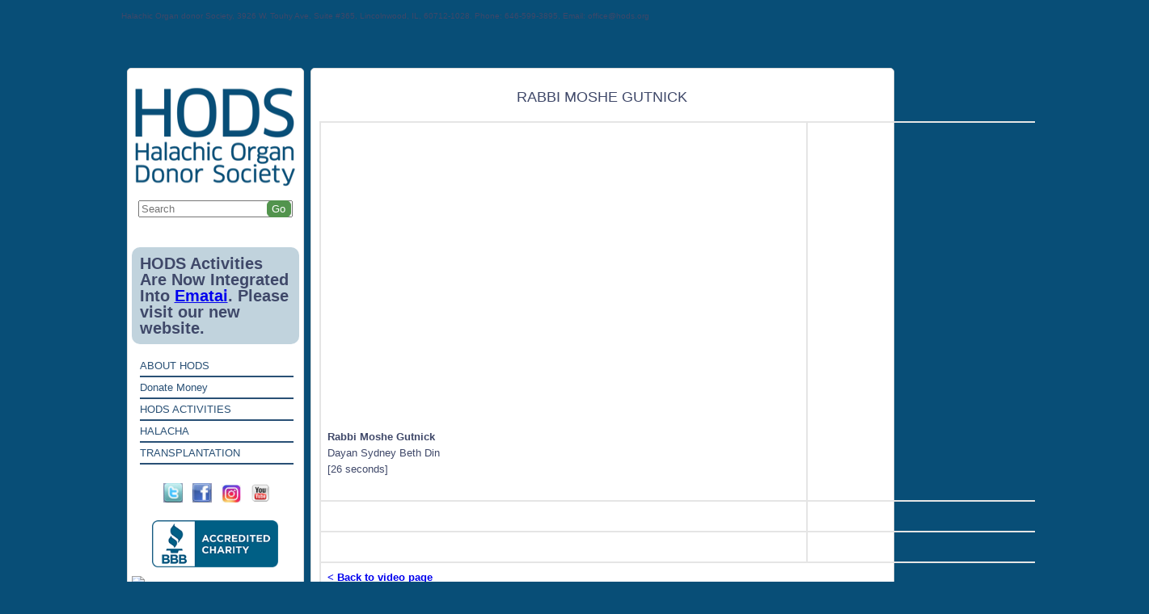

--- FILE ---
content_type: text/html; charset=UTF-8
request_url: https://hods.org/halachic-issues/videos/rabbimoshegutnick/
body_size: 24116
content:
<!DOCTYPE html>
<!--[if IE 7]>
<html class="ie ie7" lang="en-US">
<![endif]-->
<!--[if IE 8]>
<html class="ie ie8" lang="en-US">
<![endif]-->
<!--[if !(IE 7) | !(IE 8)  ]><!-->
<html lang="en-US">
<!--<![endif]-->
<head>
<meta charset="UTF-8" />
<meta name="viewport" content="width=device-width" />
<title>Rabbi Moshe Gutnick - HODS</title>
<link rel="profile" href="http://gmpg.org/xfn/11" />
<link rel="pingback" href="https://hods.org/xmlrpc.php" />
<link rel="stylesheet" href="https://hods.org/wp-content/themes/HOD/css/style.css" type="text/css" media="all" />
<!--[if lt IE 9]>
<script src="https://hods.org/wp-content/themes/HOD/js/html5.js" type="text/javascript"></script>
<![endif]-->
<meta name='robots' content='index, follow, max-image-preview:large, max-snippet:-1, max-video-preview:-1' />

	<!-- This site is optimized with the Yoast SEO plugin v18.2 - https://yoast.com/wordpress/plugins/seo/ -->
	<link rel="canonical" href="https://hods.org/halachic-issues/videos/rabbimoshegutnick/" />
	<meta property="og:locale" content="en_US" />
	<meta property="og:type" content="article" />
	<meta property="og:title" content="Rabbi Moshe Gutnick - HODS" />
	<meta property="og:description" content="Rabbi Moshe Gutnick Dayan Sydney Beth Din [26 seconds] &nbsp; &nbsp; &nbsp; &nbsp; &lt; Back to video page" />
	<meta property="og:url" content="https://hods.org/halachic-issues/videos/rabbimoshegutnick/" />
	<meta property="og:site_name" content="HODS" />
	<meta property="article:modified_time" content="2017-09-04T18:36:26+00:00" />
	<script type="application/ld+json" class="yoast-schema-graph">{"@context":"https://schema.org","@graph":[{"@type":"WebSite","@id":"https://hods.org/#website","url":"https://hods.org/","name":"HODS","description":"Halachic Organ Donor Society","potentialAction":[{"@type":"SearchAction","target":{"@type":"EntryPoint","urlTemplate":"https://hods.org/?s={search_term_string}"},"query-input":"required name=search_term_string"}],"inLanguage":"en-US"},{"@type":"WebPage","@id":"https://hods.org/halachic-issues/videos/rabbimoshegutnick/#webpage","url":"https://hods.org/halachic-issues/videos/rabbimoshegutnick/","name":"Rabbi Moshe Gutnick - HODS","isPartOf":{"@id":"https://hods.org/#website"},"datePublished":"2014-08-08T12:17:20+00:00","dateModified":"2017-09-04T18:36:26+00:00","breadcrumb":{"@id":"https://hods.org/halachic-issues/videos/rabbimoshegutnick/#breadcrumb"},"inLanguage":"en-US","potentialAction":[{"@type":"ReadAction","target":["https://hods.org/halachic-issues/videos/rabbimoshegutnick/"]}]},{"@type":"BreadcrumbList","@id":"https://hods.org/halachic-issues/videos/rabbimoshegutnick/#breadcrumb","itemListElement":[{"@type":"ListItem","position":1,"name":"Home","item":"https://hods.org/"},{"@type":"ListItem","position":2,"name":"HALACHIC ISSUES","item":"https://hods.org/halachic-issues/"},{"@type":"ListItem","position":3,"name":"Videos","item":"https://hods.org/halachic-issues/videos/"},{"@type":"ListItem","position":4,"name":"Rabbi Moshe Gutnick"}]}]}</script>
	<!-- / Yoast SEO plugin. -->


<link rel='dns-prefetch' href='//translate.google.com' />
<link rel='dns-prefetch' href='//ajax.googleapis.com' />
<link rel='dns-prefetch' href='//fonts.googleapis.com' />
<link rel='dns-prefetch' href='//s.w.org' />
<link rel="alternate" type="application/rss+xml" title="HODS &raquo; Feed" href="https://hods.org/feed/" />
<link rel="alternate" type="application/rss+xml" title="HODS &raquo; Comments Feed" href="https://hods.org/comments/feed/" />
<link rel="alternate" type="application/rss+xml" title="HODS &raquo; Rabbi Moshe Gutnick Comments Feed" href="https://hods.org/halachic-issues/videos/rabbimoshegutnick/feed/" />
<script type="text/javascript">
window._wpemojiSettings = {"baseUrl":"https:\/\/s.w.org\/images\/core\/emoji\/13.1.0\/72x72\/","ext":".png","svgUrl":"https:\/\/s.w.org\/images\/core\/emoji\/13.1.0\/svg\/","svgExt":".svg","source":{"concatemoji":"https:\/\/hods.org\/wp-includes\/js\/wp-emoji-release.min.js?ver=5.9.1"}};
/*! This file is auto-generated */
!function(e,a,t){var n,r,o,i=a.createElement("canvas"),p=i.getContext&&i.getContext("2d");function s(e,t){var a=String.fromCharCode;p.clearRect(0,0,i.width,i.height),p.fillText(a.apply(this,e),0,0);e=i.toDataURL();return p.clearRect(0,0,i.width,i.height),p.fillText(a.apply(this,t),0,0),e===i.toDataURL()}function c(e){var t=a.createElement("script");t.src=e,t.defer=t.type="text/javascript",a.getElementsByTagName("head")[0].appendChild(t)}for(o=Array("flag","emoji"),t.supports={everything:!0,everythingExceptFlag:!0},r=0;r<o.length;r++)t.supports[o[r]]=function(e){if(!p||!p.fillText)return!1;switch(p.textBaseline="top",p.font="600 32px Arial",e){case"flag":return s([127987,65039,8205,9895,65039],[127987,65039,8203,9895,65039])?!1:!s([55356,56826,55356,56819],[55356,56826,8203,55356,56819])&&!s([55356,57332,56128,56423,56128,56418,56128,56421,56128,56430,56128,56423,56128,56447],[55356,57332,8203,56128,56423,8203,56128,56418,8203,56128,56421,8203,56128,56430,8203,56128,56423,8203,56128,56447]);case"emoji":return!s([10084,65039,8205,55357,56613],[10084,65039,8203,55357,56613])}return!1}(o[r]),t.supports.everything=t.supports.everything&&t.supports[o[r]],"flag"!==o[r]&&(t.supports.everythingExceptFlag=t.supports.everythingExceptFlag&&t.supports[o[r]]);t.supports.everythingExceptFlag=t.supports.everythingExceptFlag&&!t.supports.flag,t.DOMReady=!1,t.readyCallback=function(){t.DOMReady=!0},t.supports.everything||(n=function(){t.readyCallback()},a.addEventListener?(a.addEventListener("DOMContentLoaded",n,!1),e.addEventListener("load",n,!1)):(e.attachEvent("onload",n),a.attachEvent("onreadystatechange",function(){"complete"===a.readyState&&t.readyCallback()})),(n=t.source||{}).concatemoji?c(n.concatemoji):n.wpemoji&&n.twemoji&&(c(n.twemoji),c(n.wpemoji)))}(window,document,window._wpemojiSettings);
</script>
<style type="text/css">
img.wp-smiley,
img.emoji {
	display: inline !important;
	border: none !important;
	box-shadow: none !important;
	height: 1em !important;
	width: 1em !important;
	margin: 0 0.07em !important;
	vertical-align: -0.1em !important;
	background: none !important;
	padding: 0 !important;
}
</style>
	<link rel='stylesheet' id='wp-block-library-css'  href='https://hods.org/wp-includes/css/dist/block-library/style.min.css?ver=5.9.1' type='text/css' media='all' />
<link rel='stylesheet' id='wc-blocks-vendors-style-css'  href='https://hods.org/wp-content/plugins/woocommerce/packages/woocommerce-blocks/build/wc-blocks-vendors-style.css?ver=6.7.3' type='text/css' media='all' />
<link rel='stylesheet' id='wc-blocks-style-css'  href='https://hods.org/wp-content/plugins/woocommerce/packages/woocommerce-blocks/build/wc-blocks-style.css?ver=6.7.3' type='text/css' media='all' />
<style id='global-styles-inline-css' type='text/css'>
body{--wp--preset--color--black: #000000;--wp--preset--color--cyan-bluish-gray: #abb8c3;--wp--preset--color--white: #ffffff;--wp--preset--color--pale-pink: #f78da7;--wp--preset--color--vivid-red: #cf2e2e;--wp--preset--color--luminous-vivid-orange: #ff6900;--wp--preset--color--luminous-vivid-amber: #fcb900;--wp--preset--color--light-green-cyan: #7bdcb5;--wp--preset--color--vivid-green-cyan: #00d084;--wp--preset--color--pale-cyan-blue: #8ed1fc;--wp--preset--color--vivid-cyan-blue: #0693e3;--wp--preset--color--vivid-purple: #9b51e0;--wp--preset--gradient--vivid-cyan-blue-to-vivid-purple: linear-gradient(135deg,rgba(6,147,227,1) 0%,rgb(155,81,224) 100%);--wp--preset--gradient--light-green-cyan-to-vivid-green-cyan: linear-gradient(135deg,rgb(122,220,180) 0%,rgb(0,208,130) 100%);--wp--preset--gradient--luminous-vivid-amber-to-luminous-vivid-orange: linear-gradient(135deg,rgba(252,185,0,1) 0%,rgba(255,105,0,1) 100%);--wp--preset--gradient--luminous-vivid-orange-to-vivid-red: linear-gradient(135deg,rgba(255,105,0,1) 0%,rgb(207,46,46) 100%);--wp--preset--gradient--very-light-gray-to-cyan-bluish-gray: linear-gradient(135deg,rgb(238,238,238) 0%,rgb(169,184,195) 100%);--wp--preset--gradient--cool-to-warm-spectrum: linear-gradient(135deg,rgb(74,234,220) 0%,rgb(151,120,209) 20%,rgb(207,42,186) 40%,rgb(238,44,130) 60%,rgb(251,105,98) 80%,rgb(254,248,76) 100%);--wp--preset--gradient--blush-light-purple: linear-gradient(135deg,rgb(255,206,236) 0%,rgb(152,150,240) 100%);--wp--preset--gradient--blush-bordeaux: linear-gradient(135deg,rgb(254,205,165) 0%,rgb(254,45,45) 50%,rgb(107,0,62) 100%);--wp--preset--gradient--luminous-dusk: linear-gradient(135deg,rgb(255,203,112) 0%,rgb(199,81,192) 50%,rgb(65,88,208) 100%);--wp--preset--gradient--pale-ocean: linear-gradient(135deg,rgb(255,245,203) 0%,rgb(182,227,212) 50%,rgb(51,167,181) 100%);--wp--preset--gradient--electric-grass: linear-gradient(135deg,rgb(202,248,128) 0%,rgb(113,206,126) 100%);--wp--preset--gradient--midnight: linear-gradient(135deg,rgb(2,3,129) 0%,rgb(40,116,252) 100%);--wp--preset--duotone--dark-grayscale: url('#wp-duotone-dark-grayscale');--wp--preset--duotone--grayscale: url('#wp-duotone-grayscale');--wp--preset--duotone--purple-yellow: url('#wp-duotone-purple-yellow');--wp--preset--duotone--blue-red: url('#wp-duotone-blue-red');--wp--preset--duotone--midnight: url('#wp-duotone-midnight');--wp--preset--duotone--magenta-yellow: url('#wp-duotone-magenta-yellow');--wp--preset--duotone--purple-green: url('#wp-duotone-purple-green');--wp--preset--duotone--blue-orange: url('#wp-duotone-blue-orange');--wp--preset--font-size--small: 13px;--wp--preset--font-size--medium: 20px;--wp--preset--font-size--large: 36px;--wp--preset--font-size--x-large: 42px;}.has-black-color{color: var(--wp--preset--color--black) !important;}.has-cyan-bluish-gray-color{color: var(--wp--preset--color--cyan-bluish-gray) !important;}.has-white-color{color: var(--wp--preset--color--white) !important;}.has-pale-pink-color{color: var(--wp--preset--color--pale-pink) !important;}.has-vivid-red-color{color: var(--wp--preset--color--vivid-red) !important;}.has-luminous-vivid-orange-color{color: var(--wp--preset--color--luminous-vivid-orange) !important;}.has-luminous-vivid-amber-color{color: var(--wp--preset--color--luminous-vivid-amber) !important;}.has-light-green-cyan-color{color: var(--wp--preset--color--light-green-cyan) !important;}.has-vivid-green-cyan-color{color: var(--wp--preset--color--vivid-green-cyan) !important;}.has-pale-cyan-blue-color{color: var(--wp--preset--color--pale-cyan-blue) !important;}.has-vivid-cyan-blue-color{color: var(--wp--preset--color--vivid-cyan-blue) !important;}.has-vivid-purple-color{color: var(--wp--preset--color--vivid-purple) !important;}.has-black-background-color{background-color: var(--wp--preset--color--black) !important;}.has-cyan-bluish-gray-background-color{background-color: var(--wp--preset--color--cyan-bluish-gray) !important;}.has-white-background-color{background-color: var(--wp--preset--color--white) !important;}.has-pale-pink-background-color{background-color: var(--wp--preset--color--pale-pink) !important;}.has-vivid-red-background-color{background-color: var(--wp--preset--color--vivid-red) !important;}.has-luminous-vivid-orange-background-color{background-color: var(--wp--preset--color--luminous-vivid-orange) !important;}.has-luminous-vivid-amber-background-color{background-color: var(--wp--preset--color--luminous-vivid-amber) !important;}.has-light-green-cyan-background-color{background-color: var(--wp--preset--color--light-green-cyan) !important;}.has-vivid-green-cyan-background-color{background-color: var(--wp--preset--color--vivid-green-cyan) !important;}.has-pale-cyan-blue-background-color{background-color: var(--wp--preset--color--pale-cyan-blue) !important;}.has-vivid-cyan-blue-background-color{background-color: var(--wp--preset--color--vivid-cyan-blue) !important;}.has-vivid-purple-background-color{background-color: var(--wp--preset--color--vivid-purple) !important;}.has-black-border-color{border-color: var(--wp--preset--color--black) !important;}.has-cyan-bluish-gray-border-color{border-color: var(--wp--preset--color--cyan-bluish-gray) !important;}.has-white-border-color{border-color: var(--wp--preset--color--white) !important;}.has-pale-pink-border-color{border-color: var(--wp--preset--color--pale-pink) !important;}.has-vivid-red-border-color{border-color: var(--wp--preset--color--vivid-red) !important;}.has-luminous-vivid-orange-border-color{border-color: var(--wp--preset--color--luminous-vivid-orange) !important;}.has-luminous-vivid-amber-border-color{border-color: var(--wp--preset--color--luminous-vivid-amber) !important;}.has-light-green-cyan-border-color{border-color: var(--wp--preset--color--light-green-cyan) !important;}.has-vivid-green-cyan-border-color{border-color: var(--wp--preset--color--vivid-green-cyan) !important;}.has-pale-cyan-blue-border-color{border-color: var(--wp--preset--color--pale-cyan-blue) !important;}.has-vivid-cyan-blue-border-color{border-color: var(--wp--preset--color--vivid-cyan-blue) !important;}.has-vivid-purple-border-color{border-color: var(--wp--preset--color--vivid-purple) !important;}.has-vivid-cyan-blue-to-vivid-purple-gradient-background{background: var(--wp--preset--gradient--vivid-cyan-blue-to-vivid-purple) !important;}.has-light-green-cyan-to-vivid-green-cyan-gradient-background{background: var(--wp--preset--gradient--light-green-cyan-to-vivid-green-cyan) !important;}.has-luminous-vivid-amber-to-luminous-vivid-orange-gradient-background{background: var(--wp--preset--gradient--luminous-vivid-amber-to-luminous-vivid-orange) !important;}.has-luminous-vivid-orange-to-vivid-red-gradient-background{background: var(--wp--preset--gradient--luminous-vivid-orange-to-vivid-red) !important;}.has-very-light-gray-to-cyan-bluish-gray-gradient-background{background: var(--wp--preset--gradient--very-light-gray-to-cyan-bluish-gray) !important;}.has-cool-to-warm-spectrum-gradient-background{background: var(--wp--preset--gradient--cool-to-warm-spectrum) !important;}.has-blush-light-purple-gradient-background{background: var(--wp--preset--gradient--blush-light-purple) !important;}.has-blush-bordeaux-gradient-background{background: var(--wp--preset--gradient--blush-bordeaux) !important;}.has-luminous-dusk-gradient-background{background: var(--wp--preset--gradient--luminous-dusk) !important;}.has-pale-ocean-gradient-background{background: var(--wp--preset--gradient--pale-ocean) !important;}.has-electric-grass-gradient-background{background: var(--wp--preset--gradient--electric-grass) !important;}.has-midnight-gradient-background{background: var(--wp--preset--gradient--midnight) !important;}.has-small-font-size{font-size: var(--wp--preset--font-size--small) !important;}.has-medium-font-size{font-size: var(--wp--preset--font-size--medium) !important;}.has-large-font-size{font-size: var(--wp--preset--font-size--large) !important;}.has-x-large-font-size{font-size: var(--wp--preset--font-size--x-large) !important;}
</style>
<link rel='stylesheet' id='contact-form-7-css'  href='https://hods.org/wp-content/plugins/contact-form-7/includes/css/styles.css?ver=5.5.6' type='text/css' media='all' />
<link rel='stylesheet' id='jquery-ui-theme-css'  href='https://ajax.googleapis.com/ajax/libs/jqueryui/1.11.4/themes/smoothness/jquery-ui.min.css?ver=1.11.4' type='text/css' media='all' />
<link rel='stylesheet' id='jquery-ui-timepicker-css'  href='https://hods.org/wp-content/plugins/contact-form-7-datepicker/js/jquery-ui-timepicker/jquery-ui-timepicker-addon.min.css?ver=5.9.1' type='text/css' media='all' />
<link rel='stylesheet' id='easy_social_share_buttons-frontend-css'  href='https://hods.org/wp-content/plugins/easy-social-share-buttons/assets/css/frontend.min.css?ver=1.0.0' type='text/css' media='all' />
<link rel='stylesheet' id='google-language-translator-css'  href='https://hods.org/wp-content/plugins/google-language-translator/css/style.css?ver=6.0.20' type='text/css' media='' />
<style id='responsive-menu-inline-css' type='text/css'>
/** This file is major component of this plugin so please don't try to edit here. */
#rmp_menu_trigger-20959 {
  width: 55px;
  height: 55px;
  position: fixed;
  top: 15px;
  border-radius: 5px;
  display: none;
  text-decoration: none;
  right: 5%;
  background: #000;
  transition: transform 0.5s, background-color 0.5s;
}
#rmp_menu_trigger-20959:hover, #rmp_menu_trigger-20959:focus {
  background: #000;
  text-decoration: unset;
}
#rmp_menu_trigger-20959.is-active {
  background: #000;
}
#rmp_menu_trigger-20959 .rmp-trigger-box {
  width: 25px;
  color: #fff;
}
#rmp_menu_trigger-20959 .rmp-trigger-icon-active, #rmp_menu_trigger-20959 .rmp-trigger-text-open {
  display: none;
}
#rmp_menu_trigger-20959.is-active .rmp-trigger-icon-active, #rmp_menu_trigger-20959.is-active .rmp-trigger-text-open {
  display: inline;
}
#rmp_menu_trigger-20959.is-active .rmp-trigger-icon-inactive, #rmp_menu_trigger-20959.is-active .rmp-trigger-text {
  display: none;
}
#rmp_menu_trigger-20959 .rmp-trigger-label {
  color: #fff;
  pointer-events: none;
  line-height: 13px;
  font-family: inherit;
  font-size: 14px;
  display: inline;
  text-transform: inherit;
}
#rmp_menu_trigger-20959 .rmp-trigger-label.rmp-trigger-label-top {
  display: block;
  margin-bottom: 12px;
}
#rmp_menu_trigger-20959 .rmp-trigger-label.rmp-trigger-label-bottom {
  display: block;
  margin-top: 12px;
}
#rmp_menu_trigger-20959 .responsive-menu-pro-inner {
  display: block;
}
#rmp_menu_trigger-20959 .responsive-menu-pro-inner, #rmp_menu_trigger-20959 .responsive-menu-pro-inner::before, #rmp_menu_trigger-20959 .responsive-menu-pro-inner::after {
  width: 25px;
  height: 3px;
  background-color: #fff;
  border-radius: 4px;
  position: absolute;
}
#rmp_menu_trigger-20959.is-active .responsive-menu-pro-inner, #rmp_menu_trigger-20959.is-active .responsive-menu-pro-inner::before, #rmp_menu_trigger-20959.is-active .responsive-menu-pro-inner::after {
  background-color: #fff;
}
#rmp_menu_trigger-20959:hover .responsive-menu-pro-inner, #rmp_menu_trigger-20959:hover .responsive-menu-pro-inner::before, #rmp_menu_trigger-20959:hover .responsive-menu-pro-inner::after {
  background-color: #fff;
}
#rmp_menu_trigger-20959 .responsive-menu-pro-inner::before {
  top: 10px;
}
#rmp_menu_trigger-20959 .responsive-menu-pro-inner::after {
  bottom: 10px;
}
#rmp_menu_trigger-20959.is-active .responsive-menu-pro-inner::after {
  bottom: 0;
}
/* Hamburger menu styling */
@media screen and (max-width: 800px) {
  /** Menu Title Style */
  /** Menu Additional Content Style */
  #menu-header-menu {
    display: none !important;
  }
  #rmp_menu_trigger-20959 {
    display: block;
  }
  #rmp-container-20959 {
    position: fixed;
    top: 0;
    margin: 0;
    transition: transform 0.5s;
    overflow: auto;
    display: block;
    width: 75%;
    background-color: #212121;
    background-image: url("");
    height: 100%;
    left: 0;
    padding-top: 0px;
    padding-left: 0px;
    padding-bottom: 0px;
    padding-right: 0px;
  }
  #rmp-menu-wrap-20959 {
    padding-top: 0px;
    padding-left: 0px;
    padding-bottom: 0px;
    padding-right: 0px;
    background-color: #212121;
  }
  #rmp-menu-wrap-20959 .rmp-menu, #rmp-menu-wrap-20959 .rmp-submenu {
    width: 100%;
    box-sizing: border-box;
    margin: 0;
    padding: 0;
  }
  #rmp-menu-wrap-20959 .rmp-submenu-depth-1 .rmp-menu-item-link {
    padding-left: 10%;
  }
  #rmp-menu-wrap-20959 .rmp-submenu-depth-2 .rmp-menu-item-link {
    padding-left: 15%;
  }
  #rmp-menu-wrap-20959 .rmp-submenu-depth-3 .rmp-menu-item-link {
    padding-left: 20%;
  }
  #rmp-menu-wrap-20959 .rmp-submenu-depth-4 .rmp-menu-item-link {
    padding-left: 25%;
  }
  #rmp-menu-wrap-20959 .rmp-submenu.rmp-submenu-open {
    display: block;
  }
  #rmp-menu-wrap-20959 .rmp-menu-item {
    width: 100%;
    list-style: none;
    margin: 0;
  }
  #rmp-menu-wrap-20959 .rmp-menu-item-link {
    height: 30px;
    line-height: 30px;
    font-size: 13px;
    border-bottom: 1px solid #212121;
    font-family: inherit;
    color: #fff;
    text-align: left;
    background-color: #212121;
    font-weight: normal;
    letter-spacing: 0px;
    display: block;
    box-sizing: border-box;
    width: 100%;
    text-decoration: none;
    position: relative;
    overflow: hidden;
    transition: background-color 0.5s, border-color 0.5s, 0.5s;
    padding: 0 5%;
    padding-right: 50px;
  }
  #rmp-menu-wrap-20959 .rmp-menu-item-link:after, #rmp-menu-wrap-20959 .rmp-menu-item-link:before {
    display: none;
  }
  #rmp-menu-wrap-20959 .rmp-menu-item-link:hover {
    color: #fff;
    border-color: #212121;
    background-color: #3f3f3f;
  }
  #rmp-menu-wrap-20959 .rmp-menu-item-link:focus {
    outline: none;
    border-color: unset;
    box-shadow: unset;
  }
  #rmp-menu-wrap-20959 .rmp-menu-item-link .rmp-font-icon {
    height: 30px;
    line-height: 30px;
    margin-right: 10px;
    font-size: 13px;
  }
  #rmp-menu-wrap-20959 .rmp-menu-current-item .rmp-menu-item-link {
    color: #fff;
    border-color: #212121;
    background-color: #212121;
  }
  #rmp-menu-wrap-20959 .rmp-menu-current-item .rmp-menu-item-link:hover {
    color: #fff;
    border-color: #3f3f3f;
    background-color: #3f3f3f;
  }
  #rmp-menu-wrap-20959 .rmp-menu-subarrow {
    position: absolute;
    top: 0;
    bottom: 0;
    text-align: center;
    overflow: hidden;
    background-size: cover;
    overflow: hidden;
    right: 0;
    border-left-style: solid;
    border-left-color: #212121;
    border-left-width: 1px;
    height: 40px;
    width: 40px;
    color: #fff;
    background-color: #212121;
  }
  #rmp-menu-wrap-20959 .rmp-menu-subarrow:hover {
    color: #fff;
    border-color: #fff;
    background-color: #3f3f3f;
  }
  #rmp-menu-wrap-20959 .rmp-menu-subarrow .rmp-font-icon {
    margin-right: unset;
  }
  #rmp-menu-wrap-20959 .rmp-menu-subarrow * {
    vertical-align: middle;
    line-height: 40px;
  }
  #rmp-menu-wrap-20959 .rmp-menu-subarrow-active {
    display: block;
    background-size: cover;
    color: #fff;
    border-color: #212121;
    background-color: #212121;
  }
  #rmp-menu-wrap-20959 .rmp-menu-subarrow-active:hover {
    color: #fff;
    border-color: #fff;
    background-color: #3f3f3f;
  }
  #rmp-menu-wrap-20959 .rmp-submenu {
    display: none;
  }
  #rmp-menu-wrap-20959 .rmp-submenu .rmp-menu-item-link {
    height: 30px;
    line-height: 30px;
    letter-spacing: 0px;
    font-size: 13px;
    border-bottom: 1px solid #212121;
    font-family: inherit;
    font-weight: normal;
    color: #fff;
    text-align: left;
    background-color: #212121;
  }
  #rmp-menu-wrap-20959 .rmp-submenu .rmp-menu-item-link:hover {
    color: #fff;
    border-color: #212121;
    background-color: #3f3f3f;
  }
  #rmp-menu-wrap-20959 .rmp-submenu .rmp-menu-current-item .rmp-menu-item-link {
    color: #fff;
    border-color: #212121;
    background-color: #212121;
  }
  #rmp-menu-wrap-20959 .rmp-submenu .rmp-menu-current-item .rmp-menu-item-link:hover {
    color: #fff;
    border-color: #3f3f3f;
    background-color: #3f3f3f;
  }
  #rmp-menu-wrap-20959 .rmp-submenu .rmp-menu-subarrow {
    right: 0;
    border-right: unset;
    border-left-style: solid;
    border-left-color: #212121;
    border-left-width: 1px;
    height: 40px;
    line-height: 40px;
    width: 40px;
    color: #fff;
    background-color: #212121;
  }
  #rmp-menu-wrap-20959 .rmp-submenu .rmp-menu-subarrow:hover {
    color: #fff;
    border-color: #fff;
    background-color: #3f3f3f;
  }
  #rmp-menu-wrap-20959 .rmp-submenu .rmp-menu-subarrow-active {
    color: #fff;
    border-color: #212121;
    background-color: #212121;
  }
  #rmp-menu-wrap-20959 .rmp-submenu .rmp-menu-subarrow-active:hover {
    color: #fff;
    border-color: #fff;
    background-color: #3f3f3f;
  }
  #rmp-menu-wrap-20959 .rmp-menu-item-description {
    margin: 0;
    padding: 5px 5%;
    opacity: 0.8;
    color: #fff;
  }
  #rmp-search-box-20959 {
    display: block;
    padding-top: 0px;
    padding-left: 5%;
    padding-bottom: 0px;
    padding-right: 5%;
  }
  #rmp-search-box-20959 .rmp-search-form {
    margin: 0;
  }
  #rmp-search-box-20959 .rmp-search-box {
    background: #fff;
    border: 1px solid #dadada;
    color: #333;
    width: 100%;
    padding: 0 5%;
    border-radius: 30px;
    height: 45px;
    -webkit-appearance: none;
  }
  #rmp-search-box-20959 .rmp-search-box::placeholder {
    color: #C7C7CD;
  }
  #rmp-search-box-20959 .rmp-search-box:focus {
    background-color: #fff;
    outline: 2px solid #dadada;
    color: #333;
  }
  #rmp-menu-title-20959 {
    background-color: #212121;
    color: #fff;
    text-align: left;
    font-size: 13px;
    padding-top: 10%;
    padding-left: 5%;
    padding-bottom: 0%;
    padding-right: 5%;
    font-weight: 400;
    transition: background-color 0.5s, border-color 0.5s, color 0.5s;
  }
  #rmp-menu-title-20959:hover {
    background-color: #212121;
    color: #fff;
  }
  #rmp-menu-title-20959 > .rmp-menu-title-link {
    color: #fff;
    width: 100%;
    background-color: unset;
    text-decoration: none;
  }
  #rmp-menu-title-20959 > .rmp-menu-title-link:hover {
    color: #fff;
  }
  #rmp-menu-title-20959 .rmp-font-icon {
    font-size: 13px;
  }
  #rmp-menu-additional-content-20959 {
    padding-top: 0px;
    padding-left: 5%;
    padding-bottom: 0px;
    padding-right: 5%;
    color: #fff;
    text-align: center;
    font-size: 16px;
  }
}
/**
This file contents common styling of menus.
*/
.rmp-container {
  display: none;
  visibility: visible;
  padding: 0px 0px 0px 0px;
  z-index: 99998;
  transition: all 0.3s;
  /** Scrolling bar in menu setting box **/
}
.rmp-container.rmp-fade-top, .rmp-container.rmp-fade-left, .rmp-container.rmp-fade-right, .rmp-container.rmp-fade-bottom {
  display: none;
}
.rmp-container.rmp-slide-left, .rmp-container.rmp-push-left {
  transform: translateX(-100%);
  -ms-transform: translateX(-100%);
  -webkit-transform: translateX(-100%);
  -moz-transform: translateX(-100%);
}
.rmp-container.rmp-slide-left.rmp-menu-open, .rmp-container.rmp-push-left.rmp-menu-open {
  transform: translateX(0);
  -ms-transform: translateX(0);
  -webkit-transform: translateX(0);
  -moz-transform: translateX(0);
}
.rmp-container.rmp-slide-right, .rmp-container.rmp-push-right {
  transform: translateX(100%);
  -ms-transform: translateX(100%);
  -webkit-transform: translateX(100%);
  -moz-transform: translateX(100%);
}
.rmp-container.rmp-slide-right.rmp-menu-open, .rmp-container.rmp-push-right.rmp-menu-open {
  transform: translateX(0);
  -ms-transform: translateX(0);
  -webkit-transform: translateX(0);
  -moz-transform: translateX(0);
}
.rmp-container.rmp-slide-top, .rmp-container.rmp-push-top {
  transform: translateY(-100%);
  -ms-transform: translateY(-100%);
  -webkit-transform: translateY(-100%);
  -moz-transform: translateY(-100%);
}
.rmp-container.rmp-slide-top.rmp-menu-open, .rmp-container.rmp-push-top.rmp-menu-open {
  transform: translateY(0);
  -ms-transform: translateY(0);
  -webkit-transform: translateY(0);
  -moz-transform: translateY(0);
}
.rmp-container.rmp-slide-bottom, .rmp-container.rmp-push-bottom {
  transform: translateY(100%);
  -ms-transform: translateY(100%);
  -webkit-transform: translateY(100%);
  -moz-transform: translateY(100%);
}
.rmp-container.rmp-slide-bottom.rmp-menu-open, .rmp-container.rmp-push-bottom.rmp-menu-open {
  transform: translateX(0);
  -ms-transform: translateX(0);
  -webkit-transform: translateX(0);
  -moz-transform: translateX(0);
}
.rmp-container::-webkit-scrollbar {
  width: 0px;
}
.rmp-container ::-webkit-scrollbar-track {
  box-shadow: inset 0 0 5px transparent;
}
.rmp-container ::-webkit-scrollbar-thumb {
  background: transparent;
}
.rmp-container ::-webkit-scrollbar-thumb:hover {
  background: transparent;
}
.rmp-container .rmp-menu-wrap .rmp-menu {
  transition: none;
  border-radius: 0;
  box-shadow: none;
  background: none;
  border: 0;
  bottom: auto;
  box-sizing: border-box;
  clip: auto;
  color: #666;
  display: block;
  float: none;
  font-family: inherit;
  font-size: 14px;
  height: auto;
  left: auto;
  line-height: 1.7;
  list-style-type: none;
  margin: 0;
  min-height: auto;
  max-height: none;
  opacity: 1;
  outline: none;
  overflow: visible;
  padding: 0;
  position: relative;
  pointer-events: auto;
  right: auto;
  text-align: left;
  text-decoration: none;
  text-indent: 0;
  text-transform: none;
  transform: none;
  top: auto;
  visibility: inherit;
  width: auto;
  word-wrap: break-word;
  white-space: normal;
}
.rmp-container .rmp-menu-additional-content {
  display: block;
  word-break: break-word;
}
.rmp-container .rmp-menu-title {
  display: flex;
  flex-direction: column;
}
.rmp-container .rmp-menu-title .rmp-menu-title-image {
  max-width: 100%;
  margin-bottom: 15px;
  display: block;
  margin: auto;
  margin-bottom: 15px;
}
button.rmp_menu_trigger {
  z-index: 999999;
  overflow: hidden;
  outline: none;
  border: 0;
  display: none;
  margin: 0;
  transition: transform 0.5s, background-color 0.5s;
  padding: 0;
}
button.rmp_menu_trigger .responsive-menu-pro-inner::before, button.rmp_menu_trigger .responsive-menu-pro-inner::after {
  content: "";
  display: block;
}
button.rmp_menu_trigger .responsive-menu-pro-inner::before {
  top: 10px;
}
button.rmp_menu_trigger .responsive-menu-pro-inner::after {
  bottom: 10px;
}
button.rmp_menu_trigger .rmp-trigger-box {
  width: 40px;
  display: inline-block;
  position: relative;
  pointer-events: none;
  vertical-align: super;
}
/*  Menu Trigger Boring Animation */
.rmp-menu-trigger-boring .responsive-menu-pro-inner {
  transition-property: none;
}
.rmp-menu-trigger-boring .responsive-menu-pro-inner::after, .rmp-menu-trigger-boring .responsive-menu-pro-inner::before {
  transition-property: none;
}
.rmp-menu-trigger-boring.is-active .responsive-menu-pro-inner {
  transform: rotate(45deg);
}
.rmp-menu-trigger-boring.is-active .responsive-menu-pro-inner:before {
  top: 0;
  opacity: 0;
}
.rmp-menu-trigger-boring.is-active .responsive-menu-pro-inner:after {
  bottom: 0;
  transform: rotate(-90deg);
}

</style>
<link rel='stylesheet' id='dashicons-css'  href='https://hods.org/wp-includes/css/dashicons.min.css?ver=5.9.1' type='text/css' media='all' />
<link rel='stylesheet' id='woocommerce-layout-css'  href='https://hods.org/wp-content/plugins/woocommerce/assets/css/woocommerce-layout.css?ver=6.2.1' type='text/css' media='all' />
<link rel='stylesheet' id='woocommerce-smallscreen-css'  href='https://hods.org/wp-content/plugins/woocommerce/assets/css/woocommerce-smallscreen.css?ver=6.2.1' type='text/css' media='only screen and (max-width: 768px)' />
<link rel='stylesheet' id='woocommerce-general-css'  href='https://hods.org/wp-content/plugins/woocommerce/assets/css/woocommerce.css?ver=6.2.1' type='text/css' media='all' />
<style id='woocommerce-inline-inline-css' type='text/css'>
.woocommerce form .form-row .required { visibility: visible; }
</style>
<link rel='stylesheet' id='twentytwelve-fonts-css'  href='https://fonts.googleapis.com/css?family=Open+Sans:400italic,700italic,400,700&#038;subset=latin,latin-ext' type='text/css' media='all' />
<link rel='stylesheet' id='twentytwelve-style-css'  href='https://hods.org/wp-content/themes/HOD/style.css?ver=5.9.1' type='text/css' media='all' />
<!--[if lt IE 9]>
<link rel='stylesheet' id='twentytwelve-ie-css'  href='https://hods.org/wp-content/themes/HOD/css/ie.css?ver=20121010' type='text/css' media='all' />
<![endif]-->
<link rel='stylesheet' id='newsletter-css'  href='https://hods.org/wp-content/plugins/newsletter/style.css?ver=8.1.4' type='text/css' media='all' />
<link rel='stylesheet' id='sv-wc-payment-gateway-payment-form-v5_10_4-css'  href='https://hods.org/wp-content/plugins/woocommerce-gateway-elavon/vendor/skyverge/wc-plugin-framework/woocommerce/payment-gateway/assets/css/frontend/sv-wc-payment-gateway-payment-form.min.css?ver=5.10.4' type='text/css' media='all' />
<link rel='stylesheet' id='shiftnav-css'  href='https://hods.org/wp-content/plugins/shiftnav-responsive-mobile-menu/assets/css/shiftnav.min.css?ver=1.7.2' type='text/css' media='all' />
<link rel='stylesheet' id='shiftnav-font-awesome-css'  href='https://hods.org/wp-content/plugins/shiftnav-responsive-mobile-menu/assets/css/fontawesome/css/font-awesome.min.css?ver=1.7.2' type='text/css' media='all' />
<link rel='stylesheet' id='shiftnav-standard-dark-css'  href='https://hods.org/wp-content/plugins/shiftnav-responsive-mobile-menu/assets/css/skins/standard-dark.css?ver=1.7.2' type='text/css' media='all' />
<script type='text/javascript' src='https://hods.org/wp-content/plugins/alligator-popup/js/popup.js?ver=2.0.0' id='popup-js'></script>
<script type='text/javascript' src='https://hods.org/wp-includes/js/jquery/jquery.min.js?ver=3.6.0' id='jquery-core-js'></script>
<script type='text/javascript' src='https://hods.org/wp-includes/js/jquery/jquery-migrate.min.js?ver=3.3.2' id='jquery-migrate-js'></script>
<script type='text/javascript' src='https://hods.org/wp-content/plugins/jquery-image-lazy-loading/js/jquery.lazyload.min.js?ver=1.7.1' id='jquery_lazy_load-js'></script>
<script type='text/javascript' id='rmp_menu_scripts-js-extra'>
/* <![CDATA[ */
var rmp_menu = {"ajaxURL":"https:\/\/hods.org\/wp-admin\/admin-ajax.php","wp_nonce":"012a2c0d3c","menu":[{"menu_theme":null,"theme_type":"default","theme_location_menu":"","submenu_submenu_arrow_width":"40","submenu_submenu_arrow_width_unit":"px","submenu_submenu_arrow_height":"40","submenu_submenu_arrow_height_unit":"px","submenu_arrow_position":"right","submenu_sub_arrow_background_colour":"#212121","submenu_sub_arrow_background_hover_colour":"#3f3f3f","submenu_sub_arrow_background_colour_active":"#212121","submenu_sub_arrow_background_hover_colour_active":"#3f3f3f","submenu_sub_arrow_border_width":"1","submenu_sub_arrow_border_width_unit":"px","submenu_sub_arrow_border_colour":"#212121","submenu_sub_arrow_border_hover_colour":"#fff","submenu_sub_arrow_border_colour_active":"#212121","submenu_sub_arrow_border_hover_colour_active":"#fff","submenu_sub_arrow_shape_colour":"#fff","submenu_sub_arrow_shape_hover_colour":"#fff","submenu_sub_arrow_shape_colour_active":"#fff","submenu_sub_arrow_shape_hover_colour_active":"#fff","use_header_bar":"off","header_bar_items_order":"{\"logo\":\"on\",\"title\":\"on\",\"search\":\"on\",\"html content\":\"on\",\"button\":\"on\"}","header_bar_title":"","header_bar_html_content":"","header_bar_logo":"","header_bar_logo_link":"","header_bar_logo_width":null,"header_bar_logo_width_unit":"%","header_bar_logo_height":null,"header_bar_logo_height_unit":"%","header_bar_height":"80","header_bar_height_unit":"px","header_bar_padding":{"top":"0px","right":"5%","bottom":"0px","left":"5%"},"header_bar_font":"","header_bar_font_size":"14","header_bar_font_size_unit":"px","header_bar_text_color":"#ffffff","header_bar_background_color":"#ffffff","header_bar_breakpoint":"800","header_bar_position_type":"fixed","header_bar_adjust_page":null,"header_bar_scroll_enable":"off","header_bar_scroll_background_color":"#36bdf6","mobile_breakpoint":"600","tablet_breakpoint":"800","transition_speed":"0.5","sub_menu_speed":"0.2","show_menu_on_page_load":"","menu_disable_scrolling":"off","menu_overlay":"off","menu_overlay_colour":"rgba(0,0,0,0.7)","desktop_menu_width":"","desktop_menu_width_unit":"px","desktop_menu_positioning":"fixed","desktop_menu_side":"","desktop_menu_to_hide":"","use_current_theme_location":"off","mega_menu":{"225":"off","227":"off","229":"off","228":"off","226":"off"},"desktop_submenu_open_animation":"","desktop_submenu_open_animation_speed":"0ms","desktop_submenu_open_on_click":"","desktop_menu_hide_and_show":"","menu_name":"Default Menu","menu_to_use":"header-menu","different_menu_for_mobile":"off","menu_to_use_in_mobile":"main-menu","use_mobile_menu":"on","use_tablet_menu":"on","use_desktop_menu":null,"menu_display_on":"all-pages","menu_to_hide":"#menu-header-menu","submenu_descriptions_on":"","custom_walker":"","menu_background_colour":"#212121","menu_depth":"5","smooth_scroll_on":"off","smooth_scroll_speed":"500","menu_font_icons":[],"menu_links_height":"30","menu_links_height_unit":"px","menu_links_line_height":"30","menu_links_line_height_unit":"px","menu_depth_0":"5","menu_depth_0_unit":"%","menu_font_size":"13","menu_font_size_unit":"px","menu_font":"","menu_font_weight":"normal","menu_text_alignment":"left","menu_text_letter_spacing":"","menu_word_wrap":"off","menu_link_colour":"#fff","menu_link_hover_colour":"#fff","menu_current_link_colour":"#fff","menu_current_link_hover_colour":"#fff","menu_item_background_colour":"#212121","menu_item_background_hover_colour":"#3f3f3f","menu_current_item_background_colour":"#212121","menu_current_item_background_hover_colour":"#3f3f3f","menu_border_width":"1","menu_border_width_unit":"px","menu_item_border_colour":"#212121","menu_item_border_colour_hover":"#212121","menu_current_item_border_colour":"#212121","menu_current_item_border_hover_colour":"#3f3f3f","submenu_links_height":"30","submenu_links_height_unit":"px","submenu_links_line_height":"30","submenu_links_line_height_unit":"px","menu_depth_side":"left","menu_depth_1":"10","menu_depth_1_unit":"%","menu_depth_2":"15","menu_depth_2_unit":"%","menu_depth_3":"20","menu_depth_3_unit":"%","menu_depth_4":"25","menu_depth_4_unit":"%","submenu_item_background_colour":"#212121","submenu_item_background_hover_colour":"#3f3f3f","submenu_current_item_background_colour":"#212121","submenu_current_item_background_hover_colour":"#3f3f3f","submenu_border_width":"1","submenu_border_width_unit":"px","submenu_item_border_colour":"#212121","submenu_item_border_colour_hover":"#212121","submenu_current_item_border_colour":"#212121","submenu_current_item_border_hover_colour":"#3f3f3f","submenu_font_size":"13","submenu_font_size_unit":"px","submenu_font":"","submenu_font_weight":"normal","submenu_text_letter_spacing":"","submenu_text_alignment":"left","submenu_link_colour":"#fff","submenu_link_hover_colour":"#fff","submenu_current_link_colour":"#fff","submenu_current_link_hover_colour":"#fff","inactive_arrow_shape":"\u25bc","active_arrow_shape":"\u25b2","inactive_arrow_font_icon":"","active_arrow_font_icon":"","inactive_arrow_image":"","active_arrow_image":"","submenu_arrow_width":"40","submenu_arrow_width_unit":"px","submenu_arrow_height":"40","submenu_arrow_height_unit":"px","arrow_position":"right","menu_sub_arrow_shape_colour":"#fff","menu_sub_arrow_shape_hover_colour":"#fff","menu_sub_arrow_shape_colour_active":"#fff","menu_sub_arrow_shape_hover_colour_active":"#fff","menu_sub_arrow_border_width":"1","menu_sub_arrow_border_width_unit":"px","menu_sub_arrow_border_colour":"#212121","menu_sub_arrow_border_hover_colour":"#fff","menu_sub_arrow_border_colour_active":"#212121","menu_sub_arrow_border_hover_colour_active":"#fff","menu_sub_arrow_background_colour":"#212121","menu_sub_arrow_background_hover_colour":"#3f3f3f","menu_sub_arrow_background_colour_active":"#212121","menu_sub_arrow_background_hover_colour_active":"#3f3f3f","fade_submenus":"off","fade_submenus_side":"left","fade_submenus_delay":"100","fade_submenus_speed":"500","use_slide_effect":"off","slide_effect_back_to_text":"Back","accordion_animation":"off","auto_expand_all_submenus":"off","auto_expand_current_submenus":"off","menu_item_click_to_trigger_submenu":"off","button_width":"55","button_width_unit":"px","button_height":"55","button_height_unit":"px","button_background_colour":"#000","button_background_colour_hover":"#000","button_background_colour_active":"#000","toggle_button_border_radius":"5","button_transparent_background":"off","button_left_or_right":"right","button_position_type":"fixed","button_distance_from_side":"5","button_distance_from_side_unit":"%","button_top":"15","button_top_unit":"px","button_push_with_animation":"off","button_click_animation":"boring","button_line_margin":"5","button_line_margin_unit":"px","button_line_width":"25","button_line_width_unit":"px","button_line_height":"3","button_line_height_unit":"px","button_line_colour":"#fff","button_line_colour_hover":"#fff","button_line_colour_active":"#fff","button_font_icon":"","button_font_icon_when_clicked":"","button_image":"","button_image_when_clicked":"","button_title":"","button_title_open":null,"button_title_position":"left","menu_container_columns":"","button_font":"","button_font_size":"14","button_font_size_unit":"px","button_title_line_height":"13","button_title_line_height_unit":"px","button_text_colour":"#fff","button_trigger_type_click":"on","button_trigger_type_hover":"off","button_click_trigger":"#responsive-menu-button","items_order":{"title":"","menu":"on","search":"on","additional content":"on"},"menu_title":"","menu_title_link":"","menu_title_link_location":"_self","menu_title_image":"","menu_title_font_icon":"","menu_title_section_padding":{"top":"10%","right":"5%","bottom":"0%","left":"5%"},"menu_title_background_colour":"#212121","menu_title_background_hover_colour":"#212121","menu_title_font_size":"13","menu_title_font_size_unit":"px","menu_title_alignment":"left","menu_title_font_weight":"400","menu_title_font_family":"","menu_title_colour":"#fff","menu_title_hover_colour":"#fff","menu_title_image_width":null,"menu_title_image_width_unit":"%","menu_title_image_height":null,"menu_title_image_height_unit":"px","menu_additional_content":"","menu_additional_section_padding":{"left":"5%","top":"0px","right":"5%","bottom":"0px"},"menu_additional_content_font_size":"16","menu_additional_content_font_size_unit":"px","menu_additional_content_alignment":"center","menu_additional_content_colour":"#fff","menu_search_box_text":"Search","menu_search_box_code":"","menu_search_section_padding":{"left":"5%","top":"0px","right":"5%","bottom":"0px"},"menu_search_box_height":"45","menu_search_box_height_unit":"px","menu_search_box_border_radius":"30","menu_search_box_text_colour":"#333","menu_search_box_background_colour":"#fff","menu_search_box_placeholder_colour":"#C7C7CD","menu_search_box_border_colour":"#dadada","menu_section_padding":{"top":"0px","right":"0px","bottom":"0px","left":"0px"},"menu_width":"75","menu_width_unit":"%","menu_maximum_width":"","menu_maximum_width_unit":"px","menu_minimum_width":"","menu_minimum_width_unit":"px","menu_auto_height":"off","menu_container_padding":{"top":"0px","right":"0px","bottom":"0px","left":"0px"},"menu_container_background_colour":"#212121","menu_background_image":"","animation_type":"slide","menu_appear_from":"left","animation_speed":"0.5","page_wrapper":"","menu_close_on_body_click":"off","menu_close_on_scroll":"off","menu_close_on_link_click":"off","enable_touch_gestures":"","breakpoint":"800","button_image_alt":"","button_image_alt_when_clicked":"","active_arrow_image_alt":"","inactive_arrow_image_alt":"","menu_title_image_alt":"","minify_scripts":"off","scripts_in_footer":"off","external_files":"off","shortcode":"off","mobile_only":"off","custom_css":"","single_menu_height":"80","single_menu_font":"","single_menu_font_size":"14","single_menu_submenu_height":"40","single_menu_submenu_font":"","single_menu_submenu_font_size":"12","single_menu_item_link_colour":"#ffffff","single_menu_item_link_colour_hover":"#ffffff","single_menu_item_background_colour":"#ffffff","single_menu_item_background_colour_hover":"#ffffff","single_menu_item_submenu_link_colour":"#ffffff","single_menu_item_submenu_link_colour_hover":"#ffffff","single_menu_item_submenu_background_colour":"#ffffff","single_menu_item_submenu_background_colour_hover":"#ffffff","header_bar_logo_alt":"","single_menu_height_unit":"px","single_menu_font_size_unit":"px","single_menu_submenu_height_unit":"px","single_menu_submenu_font_size_unit":"px","menu_depth_5":"30","menu_depth_5_unit":"%","keyboard_shortcut_close_menu":"27,37","keyboard_shortcut_open_menu":"32,39","button_font_icon_type":"font-awesome","button_font_icon_when_clicked_type":"font-awesome","button_trigger_type":"click","active_arrow_font_icon_type":"font-awesome","inactive_arrow_font_icon_type":"font-awesome","menu_adjust_for_wp_admin_bar":"off","menu_title_font_icon_type":"font-awesome","remove_fontawesome":"","remove_bootstrap":"","desktop_menu_options":"{}","admin_theme":"light","hide_on_mobile":"off","hide_on_desktop":"off","excluded_pages":null,"single_menu_line_height":"80","single_menu_line_height_unit":"px","single_menu_submenu_line_height":"40","single_menu_submenu_line_height_unit":"px","menu_title_padding":{"left":"5%","top":"0px","right":"5%","bottom":"0px"},"menu_id":20959,"active_toggle_contents":"\u25b2","inactive_toggle_contents":"\u25bc"}]};
/* ]]> */
</script>
<script type='text/javascript' src='https://hods.org/wp-content/plugins/responsive-menu/v4.0.0/assets/js/rmp-menu.js?ver=4.3.2' id='rmp_menu_scripts-js'></script>
<script type='text/javascript' src='https://hods.org/wp-content/plugins/woocommerce/assets/js/jquery-payment/jquery.payment.min.js?ver=3.0.0-wc.6.2.1' id='jquery-payment-js'></script>
<script type='text/javascript' id='sv-wc-payment-gateway-payment-form-v5_10_4-js-extra'>
/* <![CDATA[ */
var sv_wc_payment_gateway_payment_form_params = {"card_number_missing":"Card number is missing","card_number_invalid":"Card number is invalid","card_number_digits_invalid":"Card number is invalid (only digits allowed)","card_number_length_invalid":"Card number is invalid (wrong length)","cvv_missing":"Card security code is missing","cvv_digits_invalid":"Card security code is invalid (only digits are allowed)","cvv_length_invalid":"Card security code is invalid (must be 3 or 4 digits)","card_exp_date_invalid":"Card expiration date is invalid","check_number_digits_invalid":"Check Number is invalid (only digits are allowed)","check_number_missing":"Check Number is missing","drivers_license_state_missing":"Drivers license state is missing","drivers_license_number_missing":"Drivers license number is missing","drivers_license_number_invalid":"Drivers license number is invalid","account_number_missing":"Account Number is missing","account_number_invalid":"Account Number is invalid (only digits are allowed)","account_number_length_invalid":"Account number is invalid (must be between 5 and 17 digits)","routing_number_missing":"Routing Number is missing","routing_number_digits_invalid":"Routing Number is invalid (only digits are allowed)","routing_number_length_invalid":"Routing number is invalid (must be 9 digits)"};
/* ]]> */
</script>
<script type='text/javascript' src='https://hods.org/wp-content/plugins/woocommerce-gateway-elavon/vendor/skyverge/wc-plugin-framework/woocommerce/payment-gateway/assets/dist/frontend/sv-wc-payment-gateway-payment-form.js?ver=5.10.4' id='sv-wc-payment-gateway-payment-form-v5_10_4-js'></script>
<script type='text/javascript' src='https://www.convergepay.com/hosted-payments/Checkout.js?ver=2.11.5' id='wc-elavon-checkout-js-js'></script>
<script type='text/javascript' src='https://hods.org/wp-content/plugins/woocommerce-gateway-elavon/assets/js/frontend/wc-elavon-payment-form.min.js?ver=2.11.5' id='wc-elavon-payment-form-js'></script>
<link rel="https://api.w.org/" href="https://hods.org/wp-json/" /><link rel="alternate" type="application/json" href="https://hods.org/wp-json/wp/v2/pages/697" /><link rel="EditURI" type="application/rsd+xml" title="RSD" href="https://hods.org/xmlrpc.php?rsd" />
<link rel="wlwmanifest" type="application/wlwmanifest+xml" href="https://hods.org/wp-includes/wlwmanifest.xml" /> 
<meta name="generator" content="WordPress 5.9.1" />
<meta name="generator" content="WooCommerce 6.2.1" />
<link rel='shortlink' href='https://hods.org/?p=697' />
<link rel="alternate" type="application/json+oembed" href="https://hods.org/wp-json/oembed/1.0/embed?url=https%3A%2F%2Fhods.org%2Fhalachic-issues%2Fvideos%2Frabbimoshegutnick%2F" />
<link rel="alternate" type="text/xml+oembed" href="https://hods.org/wp-json/oembed/1.0/embed?url=https%3A%2F%2Fhods.org%2Fhalachic-issues%2Fvideos%2Frabbimoshegutnick%2F&#038;format=xml" />

		<!-- GA Google Analytics @ https://m0n.co/ga -->
		<script async src="https://www.googletagmanager.com/gtag/js?id=G-38QEJLQ88C"></script>
		<script>
			window.dataLayer = window.dataLayer || [];
			function gtag(){dataLayer.push(arguments);}
			gtag('js', new Date());
			gtag('config', 'G-38QEJLQ88C');
		</script>

	<style>#google_language_translator{width:auto!important;}div.skiptranslate.goog-te-gadget{display:inline!important;}.goog-tooltip{display: none!important;}.goog-tooltip:hover{display: none!important;}.goog-text-highlight{background-color:transparent!important;border:none!important;box-shadow:none!important;}#google_language_translator select.goog-te-combo{color:#32373c;}#flags{display:none;}div.skiptranslate{display:none!important;}body{top:0px!important;}#goog-gt-{display:none!important;}font font{background-color:transparent!important;box-shadow:none!important;position:initial!important;}#glt-translate-trigger{left:20px;right:auto;}#glt-translate-trigger > span{color:#ffffff;}#glt-translate-trigger{background:#f89406;}.goog-te-gadget .goog-te-combo{width:100%;}</style><style type='text/css'>
img.lazy { display: none; }
</style>

	<!-- ShiftNav CSS
	================================================================ -->
	<style type="text/css" id="shiftnav-dynamic-css">

	@media only screen and (min-width:767px){ #shiftnav-toggle-main, .shiftnav-toggle-mobile{ display:none; } .shiftnav-wrap { padding-top:0 !important; } }
	@media only screen and (max-width:766px){ #menu-header-menu{ display:none !important; } }
	@media only screen and (max-width:765px){ .ubermenu, body .ubermenu, .ubermenu.ubermenu-responsive-default, .ubermenu-responsive-toggle, #megaMenu{ display:none !important; } }

/* Status: Loaded from Transient */

	</style>
	<!-- end ShiftNav CSS -->

	

<script type="text/javascript">
  // Function for set the cookie for days
  function tekGdprSetCookie(cname, cvalue, exdays) { //create js cookie
    var d = new Date();
    d.setTime(d.getTime() + (exdays * 24 * 60 * 60 * 1000));
    var expires = "expires=" + d.toUTCString();
    document.cookie = cname + "=" + cvalue + ";" + expires + ";path=/";
  }
  function sendTheDatatandc()
  {
	var formId = document.getElementById('TandC_Data');
	if(document.querySelector('#t-and-c--checkbox:checked')!==null) {
    	var set = 2;
    	var postData = $('#TandC_Data').serialize()+'&gdpraccepttandc=submit';
    	var xhttp = new XMLHttpRequest();
    	xhttp.onreadystatechange = function() {
    	  if (this.readyState == 4 && this.status == 200) {
    	    set = this.responseText;
    	  }
    	};
    	xhttp.open("POST", "https://hods.org/wp-content/plugins/wpgdprPro_r4duTI/update.php", true);
    	xhttp.setRequestHeader("Content-type", "application/x-www-form-urlencoded");
    	xhttp.send(postData);
		tekGdprSetCookie('WP-GDPR-Compliance-tandc','1.0',3650);

		window.location='https://hods.org';	}
	else {
		alert("Please check the checkbox");
	}
  }
  // Hit the file update.php to work it without refresh with XMLHttp
  function gdrpSetCookie(name, cookieName) { //ajax and js cookie function call
    var set = 2;
    var xhttp = new XMLHttpRequest();
    xhttp.onreadystatechange = function() {
      if (this.readyState == 4 && this.status == 200) {
        set = this.responseText;
      }
    };

    xhttp.open("POST", "https://hods.org/wp-content/plugins/wpgdprPro_r4duTI/update.php", true);
    xhttp.setRequestHeader("Content-type", "application/x-www-form-urlencoded");
    xhttp.send(name);
  }

  // Function to check the cookie exist or not
  function getGdprCookieCookie(name) {
    var value = "; " + document.cookie;
    var parts = value.split("; " + name + "=");
    if (parts.length == 2) {
      return parts.pop().split(";").shift();
    } else {
      return null;
    }
  }
 // get cookie value
  function getCookie(cname) {
  let name = cname + "=";
  let decodedCookie = decodeURIComponent(document.cookie);
  let ca = decodedCookie.split(';');
  for(let i = 0; i <ca.length; i++) {
    let c = ca[i];
    while (c.charAt(0) == ' ') {
      c = c.substring(1);
    }
    if (c.indexOf(name) == 0) {
      return c.substring(name.length, c.length);
    }
  }
  return "";
}

</script>

	<script type="text/javascript">
  // Function for set the cookie for days
  function tekGdprSetCookie(cname, cvalue, exdays) { //create js cookie
    var d = new Date();
    d.setTime(d.getTime() + (exdays * 24 * 60 * 60 * 1000));
    var expires = "expires=" + d.toUTCString();
    document.cookie = cname + "=" + cvalue + ";" + expires + ";path=/";
  }
  function sendTheDatapp()
  {
	var formId = document.getElementById('privacyPolicyData');
	if(document.querySelector('#provicy-policy--checkbox:checked')!==null) {
		var set = 2;
		var postData = $('#privacyPolicyData').serialize()+'&gdpracceptpp=submit';
		var xhttp = new XMLHttpRequest();
		xhttp.onreadystatechange = function() {
			if (this.readyState == 4 && this.status == 200) {
				set = this.responseText;
			}
    	};
    	xhttp.open("POST", "https://hods.org/wp-content/plugins/wpgdprPro_r4duTI/update.php", true);
    	xhttp.setRequestHeader("Content-type", "application/x-www-form-urlencoded");
    	xhttp.send(postData);
		tekGdprSetCookie('WP-GDPR-Compliance-pp','1.0',3650);

		window.location='https://hods.org';	}
	else {
		alert("Please check the checkbox");
	}
  }
  // Hit the file update.php to work it without refresh with XMLHttp
  function gdrpSetCookie(name, cookieName) { //ajax and js cookie function call
    var set = 2;
    var xhttp = new XMLHttpRequest();
    xhttp.onreadystatechange = function() {
      if (this.readyState == 4 && this.status == 200) {
        set = this.responseText;
      }
    };
    // var postdata = 
    xhttp.open("POST", "https://hods.org/wp-content/plugins/wpgdprPro_r4duTI/update.php", true);
    xhttp.setRequestHeader("Content-type", "application/x-www-form-urlencoded");
    xhttp.send(name);
  }

  // Function to check the cookie exist or not
  function getGdprCookieCookie(name) {
    var value = "; " + document.cookie;
    var parts = value.split("; " + name + "=");
    if (parts.length == 2) {
      return parts.pop().split(";").shift();
    } else {
      return null;
    }
  }
 // get cookie value
  function getCookie(cname) {
  let name = cname + "=";
  let decodedCookie = decodeURIComponent(document.cookie);
  let ca = decodedCookie.split(';');
  for(let i = 0; i <ca.length; i++) {
    let c = ca[i];
    while (c.charAt(0) == ' ') {
      c = c.substring(1);
    }
    if (c.indexOf(name) == 0) {
      return c.substring(name.length, c.length);
    }
  }
  return "";
}

</script>
<style>
/* Customize the label (the containerr) */
.containerr {
    display: block;
    position: relative;
    padding-left: 35px;
    margin-bottom: 12px;
    cursor: pointer;

    -webkit-user-select: none;
    -moz-user-select: none;
    -ms-user-select: none;
    user-select: none;
  }

  /* Hide the browser's default checkbox */
  .containerr input {
    position: absolute;
    opacity: 0;
    cursor: pointer;
  }

  /* Create a custom checkbox */
  .checkmark {
    position: absolute;
    top: 0;
    left: 0;
    height: 25px;
    width: 25px;
    background-color: #eee;
  }

  /* On mouse-over, add a grey background color */
  .containerr:hover input~.checkmark {
    background-color: #ccc;
  }

  /* When the checkbox is checked, add a blue background */
  .containerr input:checked~.checkmark {
    background-color: #2196F3;
  }

  /* Create the checkmark/indicator (hidden when not checked) */
  .checkmark:after {
    content: "";
    position: absolute;
    display: none;
  }

  /* Show the checkmark when checked */
  .containerr input:checked~.checkmark:after {
    display: block;
  }

  /* Style the checkmark/indicator */
  .containerr .checkmark:after {
    left: 9px;
    top: 5px;
    width: 5px;
    height: 10px;
    border: solid white;
    border-width: 0 3px 3px 0;
    -webkit-transform: rotate(45deg);
    -ms-transform: rotate(45deg);
    transform: rotate(45deg);
  }
  /*Row arrangement for status */
  .checkbx {
    width: 5%;
    padding-left: 0;
  }

  .yesbadge {
    padding: 10px;
    border: 0px;
    background-color: #38B677;
    margin: 5px;
    margin-top: 1px;
    border-radius: 2px;
  }

  .yesicons {
    font-size: 18px;
    border-radius: 100%;
    color: #fff;
  }

  .noicons {
    font-size: 18px;
    border-radius: 100%;
    color: #fff;
  }

  .nobadge {
    padding: 10px;
    border: 0px;
    background-color: #FE5253;
    margin: 5px;
    margin-top: 1px;
    border-radius: 2px;
  }

  .statusnobadge {
    padding: 10px;
    border: 0px;
    background-color: #e4dddd;
    margin: 5px;
    margin-top: 1px;
    border-radius: 2px;
  }

  .statusyesbadge {
    padding: 10px;
    border: 0px;
    background-color: #e4dddd;
    margin: 5px;
    margin-top: 1px;
    border-radius: 2px;
  }

  .textblock {
    padding: 10px;
    padding-right: 0px;
    background-color: #FBFBFB;
    border: 1px solid #E6E6E6;
  }

  .statusnoicons {
    font-size: 18px;
    border-radius: 100%;
    color: red;
  }

  .statusyesicons {
    font-size: 18px;
    border-radius: 100%;
    color: #38B677;
  }

  .statusnotextblock {
    padding: 10px;
    padding-right: 0px;
    color: red;
    font-weight: 700;
  }

  .statusyestextblock {
    padding: 10px;
    padding-right: 0px;
    color: #38B677;
    font-weight: 700;
  }
/* CSS */
.button-13 {
  background-color: #fff;
  border: 1px solid #d5d9d9;
  border-radius: 8px;
  box-shadow: rgba(213, 217, 217, .5) 0 2px 5px 0;
  box-sizing: border-box;
  color: #0f1111;
  cursor: pointer;
  display: inline-block;
  font-family: "Amazon Ember",sans-serif;
  font-size: 13px;
  line-height: 29px;
  padding: 0 10px 0 11px;
  position: relative;
  text-align: center;
  text-decoration: none;
  user-select: none;
  -webkit-user-select: none;
  touch-action: manipulation;
  vertical-align: middle;
  width: 100px;
}

.button-13:hover {
  background-color: #f7fafa;
}

.button-13:focus {
  border-color: #008296;
  box-shadow: rgba(213, 217, 217, .5) 0 2px 5px 0;
  outline: 0;
}
</style>
<script type="text/javascript">
	function gdprdrAction() {
		var cnfmsgdrect = "Are you sure you want to delete this";
		var conf = confirm(cnfmsgdrect);
		if (conf == true) {
			return true;
		} else {
			return false;
		}
	}
</script>
<style type="text/css">dd ul.bulleted {  float:none;clear:both; }</style>	<noscript><style>.woocommerce-product-gallery{ opacity: 1 !important; }</style></noscript>
	<meta name="google-site-verification" content="4dKG5nGPdIm_Fxp_hSqrlytznxjuvIoisZ1DRIqAZLk" />
<!-- 40Nuggets Starts -->
<script type="text/javascript">
_40nmcid = '40NM-15031-1';
(function() {
var nm = document.createElement('script'); nm.type = 'text/javascript'; nm.async = true;
nm.src = ('https:' == document.location.protocol ? 'https://' : 'http://') +
'cdn.40nuggets.com/track-'+_40nmcid+'.js';
var s = document.getElementsByTagName('script')[0]; s.parentNode.insertBefore(nm,s);
})();
</script>
<!-- 40Nuggets Ends -->
<script src="//load.sumo.com/" data-sumo-site-id="69626fc8ef1 5983783cd840715754b0220f779168 59420f3da3bf6e4d74ef0f8" async="async"></script>
<meta name="norton-safeweb-site-verification" content="y20lhpxc6xz-0a2fsacqb-qi6h-fv45vnfl8v8acxbm59jr1m00w7o18f9k2lgdo4t4v53r61ni8vetoba-nth7wps5rbq0x26rktlgumpjkk9-yey-yjo6ho0b0ra4k" />
	
<!-- Facebook Pixel Code -->
<script>
  !function(f,b,e,v,n,t,s)
  {if(f.fbq)return;n=f.fbq=function(){n.callMethod?
  n.callMethod.apply(n,arguments):n.queue.push(arguments)};
  if(!f._fbq)f._fbq=n;n.push=n;n.loaded=!0;n.version='2.0';
  n.queue=[];t=b.createElement(e);t.async=!0;
  t.src=v;s=b.getElementsByTagName(e)[0];
  s.parentNode.insertBefore(t,s)}(window, document,'script',
  'https://connect.facebook.net/en_US/fbevents.js');
  fbq('init', '1032187356920225');
  fbq('track', 'PageView');
</script>
<noscript><img height="1" width="1" style="display:none"
  src="https://www.facebook.com/tr?id=1032187356920225&ev=PageView&noscript=1"
/></noscript>
<!-- End Facebook Pixel Code -->

</head>

<body class="page-template-default page page-id-697 page-child parent-pageid-324 theme-HOD woocommerce-no-js full-width custom-font-enabled single-author">
<div id="wrapper">
  <div class="headercontaner">    <div class="headerleft" style=" font-size:10px; margin-left:-60px;padding-top:5px;">
Halachic Organ donor Society, 3926 W. Touhy Ave, Suite #365, Lincolnwood, IL, 60712-1028. Phone: 646-599-3895, Email: office@hods.org 
	</div> 
	  </div>
  <div class="contenor">
    <div class="header">
      <div class="hodes">
        <div class="leftbox">
          <div class="leftlogo">
          <a href="https://hods.org/" title="HODS" rel="home"><img src="https://hods.org/wp-content/themes/HOD/images/HODS-New-Logo-Final.png" width="207" height="126" alt="" / ></a>
          </div>
			<div class="topseacrchform">

<form action="https://hods.org">

<input type="text" size="35" placeholder="Search" name="s">

<div class="searchbutton"><input class="gobtn" type="submit" align="absmiddle" value="Go"></div>             

          </form>

          </div>

          <div id="google_language_translator" class="default-language-en"></div>			<div style="background:#c1d3dd; padding:10px; border-radius:10px;">
			   <h2>
				HODS Activities Are Now Integrated Into <a href="https://www.ematai.org/" target="_blank">Ematai</a>. Please visit our new website.</h2>
			</div>
          <div class="menu"><ul id="menu-header-menu" class="menu"><li id="menu-item-121" class="menu-item menu-item-type-custom menu-item-object-custom menu-item-has-children menu-item-121"><a href="/about-hods/hods-mission">ABOUT HODS</a>
<ul class="sub-menu">
	<li id="menu-item-120" class="menu-item menu-item-type-post_type menu-item-object-page menu-item-120"><a href="https://hods.org/about-hods/hods-mission/">Mission</a></li>
	<li id="menu-item-20027" class="menu-item menu-item-type-post_type menu-item-object-page menu-item-20027"><a href="https://hods.org/hods-activities/volunteers/">Volunteers</a></li>
	<li id="menu-item-14104" class="menu-item menu-item-type-post_type menu-item-object-page menu-item-14104"><a href="https://hods.org/about-hods/brochures/">Brochures</a></li>
	<li id="menu-item-116" class="menu-item menu-item-type-post_type menu-item-object-page menu-item-116"><a href="https://hods.org/about-hods/board-of-directors/">Board Members</a></li>
	<li id="menu-item-11013" class="menu-item menu-item-type-post_type menu-item-object-page menu-item-11013"><a href="https://hods.org/about-hods/orthodox-rabbis/">Orthodox Rabbis</a></li>
	<li id="menu-item-218" class="menu-item menu-item-type-post_type menu-item-object-page menu-item-218"><a href="https://hods.org/about-hods/orthodox-women/">Orthodox Women Scholars</a></li>
	<li id="menu-item-223" class="menu-item menu-item-type-post_type menu-item-object-page menu-item-223"><a href="https://hods.org/about-hods/hods-physicians-network/">Orthodox Physicians</a></li>
	<li id="menu-item-136" class="menu-item menu-item-type-post_type menu-item-object-page menu-item-136"><a href="https://hods.org/about-hods/donors_who_saved_lives/">Orthodox Donors</a></li>
	<li id="menu-item-174" class="menu-item menu-item-type-post_type menu-item-object-page menu-item-174"><a href="https://hods.org/about-hods/recipients/">Recipients</a></li>
	<li id="menu-item-173" class="menu-item menu-item-type-post_type menu-item-object-page menu-item-173"><a href="https://hods.org/about-hods/news/">News</a></li>
	<li id="menu-item-228" class="menu-item menu-item-type-post_type menu-item-object-page menu-item-228"><a href="https://hods.org/about-hods/frequently-asked-question/">FAQ HODS</a></li>
	<li id="menu-item-162" class="menu-item menu-item-type-post_type menu-item-object-page menu-item-162"><a href="https://hods.org/about-hods/contact-us/">Contact Us</a></li>
	<li id="menu-item-140" class="menu-item menu-item-type-post_type menu-item-object-page menu-item-140"><a href="https://hods.org/about-hods/links/">Links</a></li>
	<li id="menu-item-232" class="menu-item menu-item-type-post_type menu-item-object-page menu-item-232"><a href="https://hods.org/about-hods/israel-transplant-adi/">Israel Transplant (ADI)</a></li>
</ul>
</li>
<li id="menu-item-21129" class="menu-item menu-item-type-custom menu-item-object-custom menu-item-21129"><a target="_blank" rel="noopener" href="https://www.ematai.org/donate/">Donate Money</a></li>
<li id="menu-item-19249" class="menu-item menu-item-type-post_type menu-item-object-page menu-item-has-children menu-item-19249"><a href="https://hods.org/hods-activities/">HODS ACTIVITIES</a>
<ul class="sub-menu">
	<li id="menu-item-256" class="menu-item menu-item-type-post_type menu-item-object-page menu-item-256"><a href="https://hods.org/hods-activities/lectures/">Lectures</a></li>
	<li id="menu-item-263" class="menu-item menu-item-type-post_type menu-item-object-page menu-item-263"><a href="https://hods.org/hods-activities/speakers-bureau/">SPEAKERS BUREAU</a></li>
	<li id="menu-item-255" class="menu-item menu-item-type-post_type menu-item-object-page menu-item-255"><a href="https://hods.org/hods-activities/emergency-phone/">Emergency Hotline</a></li>
	<li id="menu-item-262" class="menu-item menu-item-type-post_type menu-item-object-page menu-item-262"><a href="https://hods.org/hods-activities/bring-a-one-day-seminar-to-your-community/">One Day Seminar</a></li>
	<li id="menu-item-320" class="menu-item menu-item-type-post_type menu-item-object-page menu-item-320"><a href="https://hods.org/hods-activities/donors-recipients/">Donors &#038; Recipients</a></li>
	<li id="menu-item-319" class="menu-item menu-item-type-post_type menu-item-object-page menu-item-319"><a href="https://hods.org/hods-activities/high-school-program/">High School Program</a></li>
	<li id="menu-item-346" class="menu-item menu-item-type-post_type menu-item-object-page menu-item-346"><a href="https://hods.org/hods-activities/quiz-yourself/">On-Line</a></li>
	<li id="menu-item-323" class="menu-item menu-item-type-post_type menu-item-object-page menu-item-323"><a href="https://hods.org/hods-activities/volunteers/">Volunteers</a></li>
	<li id="menu-item-19874" class="menu-item menu-item-type-post_type menu-item-object-page menu-item-19874"><a href="https://hods.org/?page_id=19842">Wear a T-Shirt</a></li>
</ul>
</li>
<li id="menu-item-1220" class="menu-item menu-item-type-custom menu-item-object-custom menu-item-has-children menu-item-1220"><a href="/halachic-issues/videos/">HALACHA</a>
<ul class="sub-menu">
	<li id="menu-item-338" class="menu-item menu-item-type-post_type menu-item-object-page current-page-ancestor menu-item-338"><a href="https://hods.org/halachic-issues/videos/">Videos</a></li>
	<li id="menu-item-9629" class="menu-item menu-item-type-post_type menu-item-object-page menu-item-9629"><a href="https://hods.org/halachic-issues/issues/">Issues</a></li>
	<li id="menu-item-337" class="menu-item menu-item-type-post_type menu-item-object-page menu-item-337"><a href="https://hods.org/halachic-issues/articles/">Articles</a></li>
	<li id="menu-item-336" class="menu-item menu-item-type-post_type menu-item-object-page menu-item-336"><a href="https://hods.org/halachic-issues/documents/">Documents</a></li>
	<li id="menu-item-335" class="menu-item menu-item-type-post_type menu-item-object-page menu-item-335"><a href="https://hods.org/halachic-issues/faq-halachic/">FAQ – HALACHIC</a></li>
</ul>
</li>
<li id="menu-item-179" class="menu-item menu-item-type-custom menu-item-object-custom menu-item-has-children menu-item-179"><a href="/transplantation-issues/age-and-health-of-donor/">TRANSPLANTATION</a>
<ul class="sub-menu">
	<li id="menu-item-151" class="menu-item menu-item-type-post_type menu-item-object-page menu-item-151"><a href="https://hods.org/transplantation-issue/age-and-health-of-donor/">Age and Health of Donor</a></li>
	<li id="menu-item-152" class="menu-item menu-item-type-post_type menu-item-object-page menu-item-152"><a href="https://hods.org/transplantation-issue/brain-death/">Brain Death</a></li>
	<li id="menu-item-153" class="menu-item menu-item-type-post_type menu-item-object-page menu-item-153"><a href="https://hods.org/transplantation-issue/living-donor/">Living Donor</a></li>
	<li id="menu-item-154" class="menu-item menu-item-type-post_type menu-item-object-page menu-item-154"><a href="https://hods.org/transplantation-issue/the-organ-donation-process/">Transplant Process</a></li>
	<li id="menu-item-159" class="menu-item menu-item-type-post_type menu-item-object-page menu-item-159"><a href="https://hods.org/transplantation-issue/faq-medical/">FAQ – Medical</a></li>
</ul>
</li>
</ul></div>	

           

		
			<aside id="text-16" class="widget widget_text">			<div class="textwidget"> <div class="twiter"><div class="socialicon"><a href="https://twitter.com/HODSociety" target="_blank" rel="noopener"><img  height="24" src="https://hods.org/wp-content/uploads/2014/06/twitter.jpg"></a><a href="https://www.facebook.com/pages/Halachic-Organ-Donor-Society/139370546093683" target="_blank" rel="noopener"><img  height="24" src="/wp-content/uploads/2014/06/facebook.jpg"></a><a href="https://www.instagram.com/hodsociety/" target="_blank" rel="noopener"><img  width="24" src="/wp-content/uploads/2018/03/instagram.jpg"></a><a href="https://www.youtube.com/HODSociety" target="_blank" rel="noopener"><img src="/wp-content/uploads/2014/06/youtube-icon.png" width="24"></a></div>
     <!--  <a href="https://twitter.com/share" class="twitter-share-button" data-url="https://www.hods.org" data-via="HODSociety">Tweet</a>
<script>!function(d,s,id){var js,fjs=d.getElementsByTagName(s)[0],p=/^http:/.test(d.location)?'http':'https';if(!d.getElementById(id)){js=d.createElement(s);js.id=id;js.src=p+'://platform.twitter.com/widgets.js';fjs.parentNode.insertBefore(js,fjs);}}(document, 'script', 'twitter-wjs');</script>--></div>

<center><a style="text-align: center; margin: 10px auto; display: block;" title="Halachic Organ Donor Society BBB Charity Seal" href="https://www.bbb.org/new-york-city/charity-reviews/charity-health/halachic-organ-donor-society-in-new-york-ny-174656/#sealclick"><img alt="Halachic Organ Donor Society BBB Charity Seal" style="border: 0;    width: 75% ;" src="https://seal-newyork.bbb.org/charity-seals/hor-200-76/halachic-organ-donor-society-174656.png" align=middle /></a></center>

<a href="https://www.guidestar.org/profile/13-4199797" target="_blank" rel="noopener"><img src="https://widgets.guidestar.org/TransparencySeal/6937257" /></a>
</div>
		</aside><aside id="text-6" class="widget widget_text">			<div class="textwidget">            <div class="quize">
                <ul>
                <li><img src="https://hods.org/wp-content/uploads/2014/09/AW_hods_50.png" width="29"  alt="" /> <a href="/hods-activities/emergency-phone/">Emergency Number</a> </li>
              </ul>
            
              <ul>
                <li><img src="https://hods.org/wp-content/uploads/2014/05/AW_hods_53.png" width="29" height="23" alt="" /><a href="/us-statistics/">U.S. Statistics</a> </li></ul>
<ul><li><img src="/wp-content/uploads/2017/07/israel_flag.png" width="29" height="23" alt="" /><a href="https://www.adi.gov.il/en/" target="_blank" rel="noopener">Israel Statistics</a> </li>

              </ul>
<ul>
                <li> <a href="https://hods.org/wp-content/uploads/2015/12/HODS-501c3-IRS-Determination-Letter.pdf" target="_blank" rel="noopener">501(c)(3) IRS Letter</a> </li>
</ul>
<ul>
<li> <!--https://hods.org/wp-content/uploads/2018/08/Website-Privacy-Policy-for-HODS-update-Aug-29-2018.pdf--><a href="/privacy-policy/" target="_blank" rel="noopener">Privacy Policy</a> </li>
<li> <a href="/terms-and-conditions/" target="_blank" rel="noopener">Terms & Conditions</a> </li>
              </ul>

            </div></div>
		</aside>	<!-- #secondary -->
	
</div>

</div>



<div class="baner_right_inner">

  
        

		        
         <h3 class="entry-title">Rabbi Moshe Gutnick</h3>

        <table class="videotable" border="0" cellpadding="0" cellspacing="0" width="597">
<tbody>
<tr>
<td valign="top" width="100%">
<p class="pEng" style="margin-bottom: 0"><a href="https://www.youtube.com/v/5VCzjwPkygw%22%3E%3C/param%3E%3Cembed%20src=%22http%3A//www.youtube.com/v/5VCzjwPkygw%22%20type=%22application/x-shockwave-flash%22%20width=%22425%22%20height=%22350%22%3E%3C/embed%3E%3C/object%3E"><br />
                                    <span class="pEng" style="margin-bottom: 0"></span></a><a href="https://www.youtube.com/v/5VCzjwPkygw%22%3E%3C/param%3E%3Cembed%20src=%22http%3A//www.youtube.com/v/5VCzjwPkygw%22%20type=%22application/x-shockwave-flash%22%20width=%22425%22%20height=%22350%22%3E%3C/embed%3E%3C/object%3E"></a><br />
                                      <iframe src="https://www.youtube.com/embed/c7FJqDVoGtM?rel=0" allowfullscreen="allowfullscreen" frameborder="0" height="315" width="420"></iframe><br />
                                    <span class="pEng" style="margin-bottom: 0"><a href="https://www.youtube.com/v/5VCzjwPkygw%22%3E%3C/param%3E%3Cembed%20src=%22http%3A//www.youtube.com/v/5VCzjwPkygw%22%20type=%22application/x-shockwave-flash%22%20width=%22425%22%20height=%22350%22%3E%3C/embed%3E%3C/object%3E"></a></span>
</p>
<p style="margin-top: 0;"><b>Rabbi Moshe Gutnick</b><br />
 Dayan Sydney Beth Din<br />
[26 seconds]</p>
<p class="pEng" style="margin-bottom: 0;"><a href="http://www.hods.org/English/h-issues/documents/MeshZehavTranscript.doc"></a></p>
</td>
<td align="left" valign="top"></td>
</tr>
<tr>
<td width="30%">&nbsp;</td>
<td width="70%">&nbsp;</td>
</tr>
<tr>
<td width="30%">&nbsp;</td>
<td width="70%">&nbsp;</td>
</tr>
<tr>
<td colspan="2">
<p><b><a class="engbutton" href="/halachic-issues/videos">&lt; Back to video page</a></p>

        
         

                    <div class="widget-area" role="complementary">
                <aside id="text-17" class="widget widget_text">			<div class="textwidget"><p>The Halachic Organ Donor Society <a href="https://hods.org/wp-content/uploads/2020/07/accredited.png" target="_blank" rel="noopener">meets</a> all of the Better Business Bureau’s 20 Standards for Charity Accountability.</p>
</div>
		</aside>            </div>
        
  

</div>

</div>

</div>

</div>

<div class="fheight" style="clear:both; height:5px;"></div>
<div class="fnone">

		
			<aside id="text-16" class="widget widget_text">			<div class="textwidget"> <div class="twiter"><div class="socialicon"><a href="https://twitter.com/HODSociety" target="_blank" rel="noopener"><img  height="24" src="https://hods.org/wp-content/uploads/2014/06/twitter.jpg"></a><a href="https://www.facebook.com/pages/Halachic-Organ-Donor-Society/139370546093683" target="_blank" rel="noopener"><img  height="24" src="/wp-content/uploads/2014/06/facebook.jpg"></a><a href="https://www.instagram.com/hodsociety/" target="_blank" rel="noopener"><img  width="24" src="/wp-content/uploads/2018/03/instagram.jpg"></a><a href="https://www.youtube.com/HODSociety" target="_blank" rel="noopener"><img src="/wp-content/uploads/2014/06/youtube-icon.png" width="24"></a></div>
     <!--  <a href="https://twitter.com/share" class="twitter-share-button" data-url="https://www.hods.org" data-via="HODSociety">Tweet</a>
<script>!function(d,s,id){var js,fjs=d.getElementsByTagName(s)[0],p=/^http:/.test(d.location)?'http':'https';if(!d.getElementById(id)){js=d.createElement(s);js.id=id;js.src=p+'://platform.twitter.com/widgets.js';fjs.parentNode.insertBefore(js,fjs);}}(document, 'script', 'twitter-wjs');</script>--></div>

<center><a style="text-align: center; margin: 10px auto; display: block;" title="Halachic Organ Donor Society BBB Charity Seal" href="https://www.bbb.org/new-york-city/charity-reviews/charity-health/halachic-organ-donor-society-in-new-york-ny-174656/#sealclick"><img alt="Halachic Organ Donor Society BBB Charity Seal" style="border: 0;    width: 75% ;" src="https://seal-newyork.bbb.org/charity-seals/hor-200-76/halachic-organ-donor-society-174656.png" align=middle /></a></center>

<a href="https://www.guidestar.org/profile/13-4199797" target="_blank" rel="noopener"><img src="https://widgets.guidestar.org/TransparencySeal/6937257" /></a>
</div>
		</aside><aside id="text-6" class="widget widget_text">			<div class="textwidget">            <div class="quize">
                <ul>
                <li><img src="https://hods.org/wp-content/uploads/2014/09/AW_hods_50.png" width="29"  alt="" /> <a href="/hods-activities/emergency-phone/">Emergency Number</a> </li>
              </ul>
            
              <ul>
                <li><img src="https://hods.org/wp-content/uploads/2014/05/AW_hods_53.png" width="29" height="23" alt="" /><a href="/us-statistics/">U.S. Statistics</a> </li></ul>
<ul><li><img src="/wp-content/uploads/2017/07/israel_flag.png" width="29" height="23" alt="" /><a href="https://www.adi.gov.il/en/" target="_blank" rel="noopener">Israel Statistics</a> </li>

              </ul>
<ul>
                <li> <a href="https://hods.org/wp-content/uploads/2015/12/HODS-501c3-IRS-Determination-Letter.pdf" target="_blank" rel="noopener">501(c)(3) IRS Letter</a> </li>
</ul>
<ul>
<li> <!--https://hods.org/wp-content/uploads/2018/08/Website-Privacy-Policy-for-HODS-update-Aug-29-2018.pdf--><a href="/privacy-policy/" target="_blank" rel="noopener">Privacy Policy</a> </li>
<li> <a href="/terms-and-conditions/" target="_blank" rel="noopener">Terms & Conditions</a> </li>
              </ul>

            </div></div>
		</aside>	<!-- #secondary -->
	</div>
	<div class="footer">

    <div class="footertext">Copyright 2025&nbsp; <a href="#">Halachic Organ Donor Society 501(c)(3)</a></div>
<!--<div class="qp"><a target="_blank" href="http://www.questionpro.com/">QuestionPro</a> supports <a href="http://www.questionpro.com/tour/sample-questions.html" target="_blank">sample survey questions</a> such as multiple choice, drop-down menu, likert-scale, semantic differential, matrix, constant sum, drag-and-drop, slider-scale, net-promoter scale, and many more question types.</div>-->
 </div>



<div id="flags" style="display:none" class="size18"><ul id="sortable" class="ui-sortable"><li id="Afrikaans"><a href="#" title="Afrikaans" class="nturl notranslate af flag Afrikaans"></a></li><li id="Albanian"><a href="#" title="Albanian" class="nturl notranslate sq flag Albanian"></a></li><li id="Amharic"><a href="#" title="Amharic" class="nturl notranslate am flag Amharic"></a></li><li id="Arabic"><a href="#" title="Arabic" class="nturl notranslate ar flag Arabic"></a></li><li id="Armenian"><a href="#" title="Armenian" class="nturl notranslate hy flag Armenian"></a></li><li id="Azerbaijani"><a href="#" title="Azerbaijani" class="nturl notranslate az flag Azerbaijani"></a></li><li id="Basque"><a href="#" title="Basque" class="nturl notranslate eu flag Basque"></a></li><li id="Belarusian"><a href="#" title="Belarusian" class="nturl notranslate be flag Belarusian"></a></li><li id="Bengali"><a href="#" title="Bengali" class="nturl notranslate bn flag Bengali"></a></li><li id="Bosnian"><a href="#" title="Bosnian" class="nturl notranslate bs flag Bosnian"></a></li><li id="Bulgarian"><a href="#" title="Bulgarian" class="nturl notranslate bg flag Bulgarian"></a></li><li id="Catalan"><a href="#" title="Catalan" class="nturl notranslate ca flag Catalan"></a></li><li id="Cebuano"><a href="#" title="Cebuano" class="nturl notranslate ceb flag Cebuano"></a></li><li id="Chichewa"><a href="#" title="Chichewa" class="nturl notranslate ny flag Chichewa"></a></li><li id="Chinese (Simplified)"><a href="#" title="Chinese (Simplified)" class="nturl notranslate zh-CN flag Chinese (Simplified)"></a></li><li id="Chinese (Traditional)"><a href="#" title="Chinese (Traditional)" class="nturl notranslate zh-TW flag Chinese (Traditional)"></a></li><li id="Corsican"><a href="#" title="Corsican" class="nturl notranslate co flag Corsican"></a></li><li id="Croatian"><a href="#" title="Croatian" class="nturl notranslate hr flag Croatian"></a></li><li id="Czech"><a href="#" title="Czech" class="nturl notranslate cs flag Czech"></a></li><li id="Danish"><a href="#" title="Danish" class="nturl notranslate da flag Danish"></a></li><li id="Dutch"><a href="#" title="Dutch" class="nturl notranslate nl flag Dutch"></a></li><li id="English"><a href="#" title="English" class="nturl notranslate en flag united-states"></a></li><li id="Esperanto"><a href="#" title="Esperanto" class="nturl notranslate eo flag Esperanto"></a></li><li id="Estonian"><a href="#" title="Estonian" class="nturl notranslate et flag Estonian"></a></li><li id="Filipino"><a href="#" title="Filipino" class="nturl notranslate tl flag Filipino"></a></li><li id="Finnish"><a href="#" title="Finnish" class="nturl notranslate fi flag Finnish"></a></li><li id="French"><a href="#" title="French" class="nturl notranslate fr flag French"></a></li><li id="Frisian"><a href="#" title="Frisian" class="nturl notranslate fy flag Frisian"></a></li><li id="Galician"><a href="#" title="Galician" class="nturl notranslate gl flag Galician"></a></li><li id="Georgian"><a href="#" title="Georgian" class="nturl notranslate ka flag Georgian"></a></li><li id="German"><a href="#" title="German" class="nturl notranslate de flag German"></a></li><li id="Greek"><a href="#" title="Greek" class="nturl notranslate el flag Greek"></a></li><li id="Gujarati"><a href="#" title="Gujarati" class="nturl notranslate gu flag Gujarati"></a></li><li id="Haitian"><a href="#" title="Haitian" class="nturl notranslate ht flag Haitian"></a></li><li id="Hausa"><a href="#" title="Hausa" class="nturl notranslate ha flag Hausa"></a></li><li id="Hawaiian"><a href="#" title="Hawaiian" class="nturl notranslate haw flag Hawaiian"></a></li><li id="Hebrew"><a href="#" title="Hebrew" class="nturl notranslate iw flag Hebrew"></a></li><li id="Hindi"><a href="#" title="Hindi" class="nturl notranslate hi flag Hindi"></a></li><li id="Hmong"><a href="#" title="Hmong" class="nturl notranslate hmn flag Hmong"></a></li><li id="Hungarian"><a href="#" title="Hungarian" class="nturl notranslate hu flag Hungarian"></a></li><li id="Icelandic"><a href="#" title="Icelandic" class="nturl notranslate is flag Icelandic"></a></li><li id="Igbo"><a href="#" title="Igbo" class="nturl notranslate ig flag Igbo"></a></li><li id="Indonesian"><a href="#" title="Indonesian" class="nturl notranslate id flag Indonesian"></a></li><li id="Irish"><a href="#" title="Irish" class="nturl notranslate ga flag Irish"></a></li><li id="Italian"><a href="#" title="Italian" class="nturl notranslate it flag Italian"></a></li><li id="Japanese"><a href="#" title="Japanese" class="nturl notranslate ja flag Japanese"></a></li><li id="Javanese"><a href="#" title="Javanese" class="nturl notranslate jw flag Javanese"></a></li><li id="Kannada"><a href="#" title="Kannada" class="nturl notranslate kn flag Kannada"></a></li><li id="Kazakh"><a href="#" title="Kazakh" class="nturl notranslate kk flag Kazakh"></a></li><li id="Khmer"><a href="#" title="Khmer" class="nturl notranslate km flag Khmer"></a></li><li id="Korean"><a href="#" title="Korean" class="nturl notranslate ko flag Korean"></a></li><li id="Kurdish"><a href="#" title="Kurdish" class="nturl notranslate ku flag Kurdish"></a></li><li id="Kyrgyz"><a href="#" title="Kyrgyz" class="nturl notranslate ky flag Kyrgyz"></a></li><li id="Lao"><a href="#" title="Lao" class="nturl notranslate lo flag Lao"></a></li><li id="Latin"><a href="#" title="Latin" class="nturl notranslate la flag Latin"></a></li><li id="Latvian"><a href="#" title="Latvian" class="nturl notranslate lv flag Latvian"></a></li><li id="Lithuanian"><a href="#" title="Lithuanian" class="nturl notranslate lt flag Lithuanian"></a></li><li id="Luxembourgish"><a href="#" title="Luxembourgish" class="nturl notranslate lb flag Luxembourgish"></a></li><li id="Macedonian"><a href="#" title="Macedonian" class="nturl notranslate mk flag Macedonian"></a></li><li id="Malagasy"><a href="#" title="Malagasy" class="nturl notranslate mg flag Malagasy"></a></li><li id="Malayalam"><a href="#" title="Malayalam" class="nturl notranslate ml flag Malayalam"></a></li><li id="Malay"><a href="#" title="Malay" class="nturl notranslate ms flag Malay"></a></li><li id="Maltese"><a href="#" title="Maltese" class="nturl notranslate mt flag Maltese"></a></li><li id="Maori"><a href="#" title="Maori" class="nturl notranslate mi flag Maori"></a></li><li id="Marathi"><a href="#" title="Marathi" class="nturl notranslate mr flag Marathi"></a></li><li id="Mongolian"><a href="#" title="Mongolian" class="nturl notranslate mn flag Mongolian"></a></li><li id="Myanmar (Burmese)"><a href="#" title="Myanmar (Burmese)" class="nturl notranslate my flag Myanmar (Burmese)"></a></li><li id="Nepali"><a href="#" title="Nepali" class="nturl notranslate ne flag Nepali"></a></li><li id="Norwegian"><a href="#" title="Norwegian" class="nturl notranslate no flag Norwegian"></a></li><li id="Pashto"><a href="#" title="Pashto" class="nturl notranslate ps flag Pashto"></a></li><li id="Persian"><a href="#" title="Persian" class="nturl notranslate fa flag Persian"></a></li><li id="Polish"><a href="#" title="Polish" class="nturl notranslate pl flag Polish"></a></li><li id="Portuguese"><a href="#" title="Portuguese" class="nturl notranslate pt flag Portuguese"></a></li><li id="Punjabi"><a href="#" title="Punjabi" class="nturl notranslate pa flag Punjabi"></a></li><li id="Romanian"><a href="#" title="Romanian" class="nturl notranslate ro flag Romanian"></a></li><li id="Russian"><a href="#" title="Russian" class="nturl notranslate ru flag Russian"></a></li><li id="Serbian"><a href="#" title="Serbian" class="nturl notranslate sr flag Serbian"></a></li><li id="Shona"><a href="#" title="Shona" class="nturl notranslate sn flag Shona"></a></li><li id="Sesotho"><a href="#" title="Sesotho" class="nturl notranslate st flag Sesotho"></a></li><li id="Sindhi"><a href="#" title="Sindhi" class="nturl notranslate sd flag Sindhi"></a></li><li id="Sinhala"><a href="#" title="Sinhala" class="nturl notranslate si flag Sinhala"></a></li><li id="Slovak"><a href="#" title="Slovak" class="nturl notranslate sk flag Slovak"></a></li><li id="Slovenian"><a href="#" title="Slovenian" class="nturl notranslate sl flag Slovenian"></a></li><li id="Samoan"><a href="#" title="Samoan" class="nturl notranslate sm flag Samoan"></a></li><li id="Scots Gaelic"><a href="#" title="Scots Gaelic" class="nturl notranslate gd flag Scots Gaelic"></a></li><li id="Somali"><a href="#" title="Somali" class="nturl notranslate so flag Somali"></a></li><li id="Spanish"><a href="#" title="Spanish" class="nturl notranslate es flag Spanish"></a></li><li id="Sundanese"><a href="#" title="Sundanese" class="nturl notranslate su flag Sundanese"></a></li><li id="Swahili"><a href="#" title="Swahili" class="nturl notranslate sw flag Swahili"></a></li><li id="Swedish"><a href="#" title="Swedish" class="nturl notranslate sv flag Swedish"></a></li><li id="Tajik"><a href="#" title="Tajik" class="nturl notranslate tg flag Tajik"></a></li><li id="Tamil"><a href="#" title="Tamil" class="nturl notranslate ta flag Tamil"></a></li><li id="Telugu"><a href="#" title="Telugu" class="nturl notranslate te flag Telugu"></a></li><li id="Thai"><a href="#" title="Thai" class="nturl notranslate th flag Thai"></a></li><li id="Turkish"><a href="#" title="Turkish" class="nturl notranslate tr flag Turkish"></a></li><li id="Ukrainian"><a href="#" title="Ukrainian" class="nturl notranslate uk flag Ukrainian"></a></li><li id="Urdu"><a href="#" title="Urdu" class="nturl notranslate ur flag Urdu"></a></li><li id="Uzbek"><a href="#" title="Uzbek" class="nturl notranslate uz flag Uzbek"></a></li><li id="Vietnamese"><a href="#" title="Vietnamese" class="nturl notranslate vi flag Vietnamese"></a></li><li id="Welsh"><a href="#" title="Welsh" class="nturl notranslate cy flag Welsh"></a></li><li id="Xhosa"><a href="#" title="Xhosa" class="nturl notranslate xh flag Xhosa"></a></li><li id="Yiddish"><a href="#" title="Yiddish" class="nturl notranslate yi flag Yiddish"></a></li><li id="Yoruba"><a href="#" title="Yoruba" class="nturl notranslate yo flag Yoruba"></a></li><li id="Zulu"><a href="#" title="Zulu" class="nturl notranslate zu flag Zulu"></a></li></ul></div><div id='glt-footer'></div><script>function GoogleLanguageTranslatorInit() { new google.translate.TranslateElement({pageLanguage: 'en', includedLanguages:'af,sq,am,ar,hy,az,eu,be,bn,bs,bg,ca,ceb,ny,zh-CN,zh-TW,co,hr,cs,da,nl,en,eo,et,tl,fi,fr,fy,gl,ka,de,el,gu,ht,ha,haw,iw,hi,hmn,hu,is,ig,id,ga,it,ja,jw,kn,kk,km,ko,ku,ky,lo,la,lv,lt,lb,mk,mg,ml,ms,mt,mi,mr,mn,my,ne,no,ps,fa,pl,pt,pa,ro,ru,sr,sn,st,sd,si,sk,sl,sm,gd,so,es,su,sw,sv,tg,ta,te,th,tr,uk,ur,uz,vi,cy,xh,yi,yo,zu', autoDisplay: false}, 'google_language_translator');}</script>			<button type="button"  aria-controls="rmp-container-20959" aria-label="Menu Trigger" id="rmp_menu_trigger-20959"  class="rmp_menu_trigger rmp-menu-trigger-boring">
								<span class="rmp-trigger-box">
									<span class="responsive-menu-pro-inner"></span>
								</span>
					</button>
						<div id="rmp-container-20959" class="rmp-container rmp-container rmp-slide-left">
				<div id="rmp-menu-wrap-20959" class="rmp-menu-wrap"><ul id="rmp-menu-20959" class="rmp-menu" role="menubar" aria-label="Default Menu"><li id="rmp-menu-item-121" class=" menu-item menu-item-type-custom menu-item-object-custom menu-item-has-children rmp-menu-item rmp-menu-item-has-children rmp-menu-top-level-item" role="none"><a  href="/about-hods/hods-mission"  class="rmp-menu-item-link"  role="menuitem"  >ABOUT HODS<div class="rmp-menu-subarrow">▼</div></a><ul aria-label="ABOUT HODS"
            role="menu" data-depth="2"
            class="rmp-submenu rmp-submenu-depth-1"><li id="rmp-menu-item-120" class=" menu-item menu-item-type-post_type menu-item-object-page rmp-menu-item rmp-menu-sub-level-item" role="none"><a  href="https://hods.org/about-hods/hods-mission/"  class="rmp-menu-item-link"  role="menuitem"  >Mission</a></li><li id="rmp-menu-item-20027" class=" menu-item menu-item-type-post_type menu-item-object-page rmp-menu-item rmp-menu-sub-level-item" role="none"><a  href="https://hods.org/hods-activities/volunteers/"  class="rmp-menu-item-link"  role="menuitem"  >Volunteers</a></li><li id="rmp-menu-item-14104" class=" menu-item menu-item-type-post_type menu-item-object-page rmp-menu-item rmp-menu-sub-level-item" role="none"><a  href="https://hods.org/about-hods/brochures/"  class="rmp-menu-item-link"  role="menuitem"  >Brochures</a></li><li id="rmp-menu-item-116" class=" menu-item menu-item-type-post_type menu-item-object-page rmp-menu-item rmp-menu-sub-level-item" role="none"><a  href="https://hods.org/about-hods/board-of-directors/"  class="rmp-menu-item-link"  role="menuitem"  >Board Members</a></li><li id="rmp-menu-item-11013" class=" menu-item menu-item-type-post_type menu-item-object-page rmp-menu-item rmp-menu-sub-level-item" role="none"><a  href="https://hods.org/about-hods/orthodox-rabbis/"  class="rmp-menu-item-link"  role="menuitem"  >Orthodox Rabbis</a></li><li id="rmp-menu-item-218" class=" menu-item menu-item-type-post_type menu-item-object-page rmp-menu-item rmp-menu-sub-level-item" role="none"><a  href="https://hods.org/about-hods/orthodox-women/"  class="rmp-menu-item-link"  role="menuitem"  >Orthodox Women Scholars</a></li><li id="rmp-menu-item-223" class=" menu-item menu-item-type-post_type menu-item-object-page rmp-menu-item rmp-menu-sub-level-item" role="none"><a  href="https://hods.org/about-hods/hods-physicians-network/"  class="rmp-menu-item-link"  role="menuitem"  >Orthodox Physicians</a></li><li id="rmp-menu-item-136" class=" menu-item menu-item-type-post_type menu-item-object-page rmp-menu-item rmp-menu-sub-level-item" role="none"><a  href="https://hods.org/about-hods/donors_who_saved_lives/"  class="rmp-menu-item-link"  role="menuitem"  >Orthodox Donors</a></li><li id="rmp-menu-item-174" class=" menu-item menu-item-type-post_type menu-item-object-page rmp-menu-item rmp-menu-sub-level-item" role="none"><a  href="https://hods.org/about-hods/recipients/"  class="rmp-menu-item-link"  role="menuitem"  >Recipients</a></li><li id="rmp-menu-item-173" class=" menu-item menu-item-type-post_type menu-item-object-page rmp-menu-item rmp-menu-sub-level-item" role="none"><a  href="https://hods.org/about-hods/news/"  class="rmp-menu-item-link"  role="menuitem"  >News</a></li><li id="rmp-menu-item-228" class=" menu-item menu-item-type-post_type menu-item-object-page rmp-menu-item rmp-menu-sub-level-item" role="none"><a  href="https://hods.org/about-hods/frequently-asked-question/"  class="rmp-menu-item-link"  role="menuitem"  >FAQ HODS</a></li><li id="rmp-menu-item-162" class=" menu-item menu-item-type-post_type menu-item-object-page rmp-menu-item rmp-menu-sub-level-item" role="none"><a  href="https://hods.org/about-hods/contact-us/"  class="rmp-menu-item-link"  role="menuitem"  >Contact Us</a></li><li id="rmp-menu-item-140" class=" menu-item menu-item-type-post_type menu-item-object-page rmp-menu-item rmp-menu-sub-level-item" role="none"><a  href="https://hods.org/about-hods/links/"  class="rmp-menu-item-link"  role="menuitem"  >Links</a></li><li id="rmp-menu-item-232" class=" menu-item menu-item-type-post_type menu-item-object-page rmp-menu-item rmp-menu-sub-level-item" role="none"><a  href="https://hods.org/about-hods/israel-transplant-adi/"  class="rmp-menu-item-link"  role="menuitem"  >Israel Transplant (ADI)</a></li></ul></li><li id="rmp-menu-item-21129" class=" menu-item menu-item-type-custom menu-item-object-custom rmp-menu-item rmp-menu-top-level-item" role="none"><a  target="_blank"  href="https://www.ematai.org/donate/"  class="rmp-menu-item-link"  role="menuitem"  >Donate Money</a></li><li id="rmp-menu-item-19249" class=" menu-item menu-item-type-post_type menu-item-object-page menu-item-has-children rmp-menu-item rmp-menu-item-has-children rmp-menu-top-level-item" role="none"><a  href="https://hods.org/hods-activities/"  class="rmp-menu-item-link"  role="menuitem"  >HODS ACTIVITIES<div class="rmp-menu-subarrow">▼</div></a><ul aria-label="HODS ACTIVITIES"
            role="menu" data-depth="2"
            class="rmp-submenu rmp-submenu-depth-1"><li id="rmp-menu-item-256" class=" menu-item menu-item-type-post_type menu-item-object-page rmp-menu-item rmp-menu-sub-level-item" role="none"><a  href="https://hods.org/hods-activities/lectures/"  class="rmp-menu-item-link"  role="menuitem"  >Lectures</a></li><li id="rmp-menu-item-263" class=" menu-item menu-item-type-post_type menu-item-object-page rmp-menu-item rmp-menu-sub-level-item" role="none"><a  href="https://hods.org/hods-activities/speakers-bureau/"  class="rmp-menu-item-link"  role="menuitem"  >SPEAKERS BUREAU</a></li><li id="rmp-menu-item-255" class=" menu-item menu-item-type-post_type menu-item-object-page rmp-menu-item rmp-menu-sub-level-item" role="none"><a  href="https://hods.org/hods-activities/emergency-phone/"  class="rmp-menu-item-link"  role="menuitem"  >Emergency Hotline</a></li><li id="rmp-menu-item-262" class=" menu-item menu-item-type-post_type menu-item-object-page rmp-menu-item rmp-menu-sub-level-item" role="none"><a  href="https://hods.org/hods-activities/bring-a-one-day-seminar-to-your-community/"  class="rmp-menu-item-link"  role="menuitem"  >One Day Seminar</a></li><li id="rmp-menu-item-320" class=" menu-item menu-item-type-post_type menu-item-object-page rmp-menu-item rmp-menu-sub-level-item" role="none"><a  href="https://hods.org/hods-activities/donors-recipients/"  class="rmp-menu-item-link"  role="menuitem"  >Donors &#038; Recipients</a></li><li id="rmp-menu-item-319" class=" menu-item menu-item-type-post_type menu-item-object-page rmp-menu-item rmp-menu-sub-level-item" role="none"><a  href="https://hods.org/hods-activities/high-school-program/"  class="rmp-menu-item-link"  role="menuitem"  >High School Program</a></li><li id="rmp-menu-item-346" class=" menu-item menu-item-type-post_type menu-item-object-page rmp-menu-item rmp-menu-sub-level-item" role="none"><a  href="https://hods.org/hods-activities/quiz-yourself/"  class="rmp-menu-item-link"  role="menuitem"  >On-Line</a></li><li id="rmp-menu-item-323" class=" menu-item menu-item-type-post_type menu-item-object-page rmp-menu-item rmp-menu-sub-level-item" role="none"><a  href="https://hods.org/hods-activities/volunteers/"  class="rmp-menu-item-link"  role="menuitem"  >Volunteers</a></li><li id="rmp-menu-item-19874" class=" menu-item menu-item-type-post_type menu-item-object-page rmp-menu-item rmp-menu-sub-level-item" role="none"><a  href="https://hods.org/?page_id=19842"  class="rmp-menu-item-link"  role="menuitem"  >Wear a T-Shirt</a></li></ul></li><li id="rmp-menu-item-1220" class=" menu-item menu-item-type-custom menu-item-object-custom menu-item-has-children rmp-menu-item rmp-menu-item-has-children rmp-menu-top-level-item" role="none"><a  href="/halachic-issues/videos/"  class="rmp-menu-item-link"  role="menuitem"  >HALACHA<div class="rmp-menu-subarrow">▼</div></a><ul aria-label="HALACHA"
            role="menu" data-depth="2"
            class="rmp-submenu rmp-submenu-depth-1"><li id="rmp-menu-item-338" class=" menu-item menu-item-type-post_type menu-item-object-page current-page-ancestor rmp-menu-item rmp-menu-sub-level-item" role="none"><a  href="https://hods.org/halachic-issues/videos/"  class="rmp-menu-item-link"  role="menuitem"  >Videos</a></li><li id="rmp-menu-item-9629" class=" menu-item menu-item-type-post_type menu-item-object-page rmp-menu-item rmp-menu-sub-level-item" role="none"><a  href="https://hods.org/halachic-issues/issues/"  class="rmp-menu-item-link"  role="menuitem"  >Issues</a></li><li id="rmp-menu-item-337" class=" menu-item menu-item-type-post_type menu-item-object-page rmp-menu-item rmp-menu-sub-level-item" role="none"><a  href="https://hods.org/halachic-issues/articles/"  class="rmp-menu-item-link"  role="menuitem"  >Articles</a></li><li id="rmp-menu-item-336" class=" menu-item menu-item-type-post_type menu-item-object-page rmp-menu-item rmp-menu-sub-level-item" role="none"><a  href="https://hods.org/halachic-issues/documents/"  class="rmp-menu-item-link"  role="menuitem"  >Documents</a></li><li id="rmp-menu-item-335" class=" menu-item menu-item-type-post_type menu-item-object-page rmp-menu-item rmp-menu-sub-level-item" role="none"><a  href="https://hods.org/halachic-issues/faq-halachic/"  class="rmp-menu-item-link"  role="menuitem"  >FAQ – HALACHIC</a></li></ul></li><li id="rmp-menu-item-179" class=" menu-item menu-item-type-custom menu-item-object-custom menu-item-has-children rmp-menu-item rmp-menu-item-has-children rmp-menu-top-level-item" role="none"><a  href="/transplantation-issues/age-and-health-of-donor/"  class="rmp-menu-item-link"  role="menuitem"  >TRANSPLANTATION<div class="rmp-menu-subarrow">▼</div></a><ul aria-label="TRANSPLANTATION"
            role="menu" data-depth="2"
            class="rmp-submenu rmp-submenu-depth-1"><li id="rmp-menu-item-151" class=" menu-item menu-item-type-post_type menu-item-object-page rmp-menu-item rmp-menu-sub-level-item" role="none"><a  href="https://hods.org/transplantation-issue/age-and-health-of-donor/"  class="rmp-menu-item-link"  role="menuitem"  >Age and Health of Donor</a></li><li id="rmp-menu-item-152" class=" menu-item menu-item-type-post_type menu-item-object-page rmp-menu-item rmp-menu-sub-level-item" role="none"><a  href="https://hods.org/transplantation-issue/brain-death/"  class="rmp-menu-item-link"  role="menuitem"  >Brain Death</a></li><li id="rmp-menu-item-153" class=" menu-item menu-item-type-post_type menu-item-object-page rmp-menu-item rmp-menu-sub-level-item" role="none"><a  href="https://hods.org/transplantation-issue/living-donor/"  class="rmp-menu-item-link"  role="menuitem"  >Living Donor</a></li><li id="rmp-menu-item-154" class=" menu-item menu-item-type-post_type menu-item-object-page rmp-menu-item rmp-menu-sub-level-item" role="none"><a  href="https://hods.org/transplantation-issue/the-organ-donation-process/"  class="rmp-menu-item-link"  role="menuitem"  >Transplant Process</a></li><li id="rmp-menu-item-159" class=" menu-item menu-item-type-post_type menu-item-object-page rmp-menu-item rmp-menu-sub-level-item" role="none"><a  href="https://hods.org/transplantation-issue/faq-medical/"  class="rmp-menu-item-link"  role="menuitem"  >FAQ – Medical</a></li></ul></li></ul></div>			<div id="rmp-search-box-20959" class="rmp-search-box">
					<form action="https://hods.org/" class="rmp-search-form" role="search">
						<input type="search" name="s" title="Search" placeholder="Search" class="rmp-search-box">
					</form>
				</div>
						<div id="rmp-menu-additional-content-20959" class="rmp-menu-additional-content">
									</div>
						</div>
			
<!-- [SearchWP] Debug Information

SearchWP performed a search: No
Searches performed: 0
-->
		
	<!-- ShiftNav Main Toggle -->
		<div id="shiftnav-toggle-main" class="shiftnav-toggle-main-align-center shiftnav-toggle-style-full_bar shiftnav-togglebar-gap-auto shiftnav-toggle-edge-left shiftnav-toggle-icon-x"   ><button id="shiftnav-toggle-main-button" class="shiftnav-toggle shiftnav-toggle-shiftnav-main shiftnav-toggle-burger" tabindex="1" data-shiftnav-target="shiftnav-main" aria-label="Toggle Menu"><i class="fa fa-bars"></i></button>	<div class="shiftnav-main-toggle-content shiftnav-toggle-main-block"><a href="https://hods.org">HODS</a></div></div>	
	<!-- /#shiftnav-toggle-main -->

	
<!-- Style the form -->
<!DOCTYPE html>
<html>

<head>
  <title></title>
  <meta charset="utf-8">
  <meta name="viewport" content="width=device-width, initial-scale=1">
  <link rel="stylesheet" href="https://cdnjs.cloudflare.com/ajax/libs/font-awesome/4.7.0/css/font-awesome.min.css">
  <script src="https://ajax.googleapis.com/ajax/libs/jquery/3.3.1/jquery.min.js"></script>
  <script src="https://hods.org/wp-content/plugins/wpgdprPro_r4duTI/assets/js/jscolor.js"></script>
  <script src="https://hods.org/wp-content/plugins/wpgdprPro_r4duTI/assets/js/multi_inputs.js"></script>
  <style>
    .cookie-consent-banner {
      position: fixed; 
      bottom:0px;right:0px;
      z-index: 99999;
      box-sizing: border-box;
      width: 100%;
      background-color: ##e6ffff;
      box-shadow: rgba(0, 0, 0, 0.35) 0px 5px 15px;
    }

    .cookie-consent-banner__inner {
      width: 100%;
      display: flex;
      justify-content: space-between;
      flex-wrap: wrap;
      margin: 0 auto;
      padding: 0.5rem;
    }

    .cookie-consent-banner__copy {
      display: table;
      margin: 0rem 1rem;
    }

    .cookie-consent-banner__header {
      margin-bottom: 8px;
      font-family: "CeraPRO-Bold", sans-serif, arial;
      font-weight: normal;
      font-size: 16px;
      line-height: 24px;
      line-height: 20px;
    }

    .cookie-consent-banner__description {
      display: table-cell;
      vertical-align: middle;
      font-family: "CeraPRO-Regular", sans-serif, arial;
      color: ##000000;
      font-size: 15px;
      line-height: 24px;
      padding-top: 5px;
    }

    .cookie-consent-banner__actions {
      display: flex;
      flex-wrap: nowrap;
      align-items: center;
      justify-content: end;
      padding-right: 25px;
      /* width:-webkit-fill-available; */
      /* flex-direction: row-reverse; */
    }

    .cookie-consent-banner__cta {
      box-sizing: border-box;
      display: inline-block;
      text-decoration: none;
      text-align: center;
      font-family: "CeraPRO-Regular", sans-serif, arial;
      font-weight: normal;
      font-size: 16px;
      line-height: 20px;
    }

    .cookie-consent-banner__cta--secondary {
      background-color: transparent;
      color: #2CE080;
    }

    .cookie-consent-banner__cta:last-child {
      margin: 5px;
    }

    @media screen and (max-width:550px) {
      .cookie-consent-banner__copy {
        margin: 1rem;
      }

      .cookie-consent-banner__inner {
        flex-wrap: wrap;
      }
    }

    #myModalgdrp{width:200px;}
    /* toggle button styling */
    .switch {
      position: relative !important;
      display: inline-block !important;
      width: 55px !important;
      height: 23px !important;
      text-align: right !important;
    }

    .switch input {
      opacity: 0 !important;
      width: 0 !important;
      height: 0 !important;
    }

    .slider {
      position: absolute !important;
      cursor: pointer !important;
      top: 0 !important;
      left: 0 !important;
      right: 0 !important;
      bottom: 0 !important;
      background-color: #ccc !important;
      -webkit-transition: .4s !important;
      transition: .4s !important;
    }

    .slider:before {
      position: absolute !important;
      content: "" !important;
      height: 17px !important;
      width: 20px !important;
      left: 4px !important;
      bottom: 4px !important;
      background-color: white !important;
      -webkit-transition: .4s !important;
      transition: .4s !important;
    }

    input:checked+.add-pointer-events {
      background-color: #a7aaad !important;
    }

    input:checked+.sliderr {
      background-color: #313131 !important;
    }

    input:focus+.slider {
      box-shadow: 0 0 1px #2196F3 !important;
    }

    input:checked+.slider:before {
      -webkit-transform: translateX(26px) !important;
      -ms-transform: translateX(26px) !important;
      transform: translateX(26px) !important;
    }

    /* Rounded sliders */
    .slider.round {
      border-radius: 34px;
    }

    .slider.round:before {
      border-radius: 50%;
    }

    .header {
      border-radius: 5px;
      padding: 14px;
      cursor: pointer;
      transition: background-color 0.2s ease-out 0.3s, color 0.2s ease-out 0s;
      display: flex;
      justify-content: space-between;
    }

    .tab-section {
      border-bottom: 2px solid #ddd6d6 !important;
      margin: 0px 12px !important;
    }

    .content {
      margin: 12px;
      font-family: serif;
      font-size: medium;
      letter-spacing: normal;
    }

    .m-1:active {
      text-decoration: none;
      outline: none;
    }

    .m-1:hover {
      text-decoration: none;
      outline: none;
      border: none;
    }

    /* button design */

    /* CSS */

    .button-3 {
      font-size: 10px;
      border-radius: 100px;
      margin: 5px;
      align-items: center;
      background-color: #;
      border: 0;
      box-sizing: border-box;
      color: #;
      cursor: pointer;
      display: inline-flex;
      font-family: -apple-system, system-ui, system-ui, "Segoe UI", Roboto, "Helvetica Neue", "Fira Sans", Ubuntu, Oxygen, "Oxygen Sans", Cantarell, "Droid Sans", "Apple Color Emoji", "Segoe UI Emoji", "Segoe UI Symbol", "Lucida Grande", Helvetica, Arial, sans-serif;
      font-weight: 600;
      justify-content: center;
      line-height: 20px;
      max-width: 480px;
      min-height: 40px;
      min-width: 0px;
      overflow: hidden;
      padding: 0px;
      padding-left: 20px;
      padding-right: 20px;
      text-align: center;
      touch-action: manipulation;
      transition: background-color 0.167s cubic-bezier(0.4, 0, 0.2, 1) 0s, box-shadow 0.167s cubic-bezier(0.4, 0, 0.2, 1) 0s, color 0.167s cubic-bezier(0.4, 0, 0.2, 1) 0s;
      user-select: none;
      -webkit-user-select: none;
      vertical-align: middle;
    }

    .button-1 {
      font-size: 10px;
      border-radius: 100px;
      margin: 5px;
      align-items: center;
      background-color: #;
      border: 0;
      box-sizing: border-box;
      color: #;
      cursor: pointer;
      display: inline-flex;
      font-family: -apple-system, system-ui, system-ui, "Segoe UI", Roboto, "Helvetica Neue", "Fira Sans", Ubuntu, Oxygen, "Oxygen Sans", Cantarell, "Droid Sans", "Apple Color Emoji", "Segoe UI Emoji", "Segoe UI Symbol", "Lucida Grande", Helvetica, Arial, sans-serif;
      font-weight: 600;
      justify-content: center;
      line-height: 20px;
      max-width: 480px;
      min-height: 40px;
      min-width: 0px;
      overflow: hidden;
      padding: 0px;
      padding-left: 20px;
      padding-right: 20px;
      text-align: center;
      touch-action: manipulation;
      transition: background-color 0.167s cubic-bezier(0.4, 0, 0.2, 1) 0s, box-shadow 0.167s cubic-bezier(0.4, 0, 0.2, 1) 0s, color 0.167s cubic-bezier(0.4, 0, 0.2, 1) 0s;
      user-select: none;
      -webkit-user-select: none;
      vertical-align: middle;
    }

    .button-2 {
      font-size: 10px;
      border-radius: 100px;
      margin: 5px;
      align-items: center;
      background-color: #;
      border: 0;
      box-sizing: border-box;
      color: #;
      cursor: pointer;
      display: inline-flex;
      font-family: -apple-system, system-ui, system-ui, "Segoe UI", Roboto, "Helvetica Neue", "Fira Sans", Ubuntu, Oxygen, "Oxygen Sans", Cantarell, "Droid Sans", "Apple Color Emoji", "Segoe UI Emoji", "Segoe UI Symbol", "Lucida Grande", Helvetica, Arial, sans-serif;
      font-weight: 600;
      justify-content: center;
      line-height: 20px;
      max-width: 480px;
      min-height: 40px;
      min-width: 0px;
      overflow: hidden;
      padding: 0px;
      padding-left: 20px;
      padding-right: 20px;
      text-align: center;
      touch-action: manipulation;
      transition: background-color 0.167s cubic-bezier(0.4, 0, 0.2, 1) 0s, box-shadow 0.167s cubic-bezier(0.4, 0, 0.2, 1) 0s, color 0.167s cubic-bezier(0.4, 0, 0.2, 1) 0s;
      user-select: none;
      -webkit-user-select: none;
      vertical-align: middle;
    }

    /* modal design for wp-gdpr-fix */
    .wp-gdpr-fix-modal {
      position: fixed;
      z-index: 99999;
      width: 100%;
      height: 100vh;
      top: 0;
      left: 0;
      background-color: rgba(0, 0, 0, 0.5);
      display: flex;
      justify-content: center;
      align-items: center;
      visibility: hidden;
      opacity: 0;
      overflow: auto;
    }

    .bg-active {
      visibility: visible;
      opacity: 1;
      pointer-events: all;
    }

    .wp-gdpr-fix-modal-dialog {
      position: relative;
      background-color: white;
      height: fit-content;
      width: 50rem;
      justify-content: space-evenly;
      align-items: center;
      border-radius: 10px;
      box-shadow: rgba(0, 0, 0, 0.35) 0px 5px 15px;
    }

    @media only screen and (max-width: 650px) {
      .wp-gdpr-fix-modal-dialog {
        width: 20rem !important;
      }

      .modal-close {
        position: absolute;
        float: right;
      }
    }

    @media only screen and (min-width: 650px) {
      .modal-close {
        position: absolute;
        float: right;
      }
    }

    .modal-body {
      margin-top: -20px !important;
    }

    .add-pointer-events {
      pointer-events: none !important;
    }

    .modal-close {
      position: relative;
      cursor: pointer;
      font-weight: bold;
      padding-right: 10px;
    }

    .modal-header {
      border-bottom: 1px solid #8080806b !important;
      margin: 10px !important;
      height: 45px !important;
      position: relative !important;
      top: -10px !important;
    }

    .float-right {
      float: right;
      margin: 12px;
    }

    .wp-gdpr-fix-content {
      margin: 1px 12px 10px !important;
      color: ##000000;
      font-size: medium !important;
    }

    .modal-title {
      margin-left: 10px;
      font-weight: 400;
      font-size: larger;
      font-family: unset;
    }

    table,
    td,
    th {
      border: 1px solid #e5e5e5;
    }

    td,
    th {
      padding: 8px;
    }

    td {
      display: table-cell;
      vertical-align: inherit;
    }
  </style>
</head>
<!-- Styling of the form ends here -->

<body>
  <!-- Form starts here -->
  <div class="cookie-consent-banner" id="myModalgdrp">
    <div class="cookie-consent-banner__inner">
      <div class="cookie-consent-banner__copy">
        <!-- <div class="cookie-consent-banner__header">Your header option to show</div> -->
        <div class="cookie-consent-banner__description">
          <p>Important<br>
This site makes use of cookies which may contain tracking information about visitors. By continuing to browse this site you agree to our use of cookies.
</p>
        </div>
      </div>

      <div class="cookie-consent-banner__actions">
                <a href="#" class="cookie-consent-banner__cta " id="do_not_accept_btn">

          <button type="submit" name="dontacceptgdprcookie" class="button-2" onclick="gdrpSetCookie('gdrpnotset=1', 'TEKNOTGDRP')" value="">
                      </button>
        </a>

        <a href="#" class="cookie-consent-banner__cta cookie-consent-banner__cta--secondary">
          <button type="button" name="gdprcookieaccept" class="button-3" onclick="gdrpSetCookie('gdrpset=1', 'TEKGDRP')" id="yes">OK</button>
        </a>
      </div>
    </div>
  </div>
  <!-- Form ends here -->

  <!-- Modal View Start Here -->
  <div class="wp-gdpr-fix-modal modalWindow" id="cookies_values">
    <div class="wp-gdpr-fix-modal-dialog" id="modal-view" role="document">
      <form id="getFormData" method="post" style="width:100%;">
        <div class="modal-content">
          <div class="modal-header">
            <h4 class="modal-title" id="myModalLabel">Customize Cookies
              <span class="modal-close">&times;</span>

            </h4>
          </div>

          <div class="modal-body">
            <!-- Necessary -->
            <div class="tab-section">
              <div class="row header">
                <div class="wp-gdpr-fix-heading" style="font-size: large;color:#5e4444 !important;">
                  <a role="button" style="font-size:large;color:black !important;" class="m-1" onclick="display('Necessary')">Necessary</a>
                </div>
                <div class="col-sm-5 text-right">
                  <label class="switch add-pointer-events">
                    <input type="checkbox" checked name="unique[]" value="Necessary">
                    <span class="slider round add-pointer-events"></span>
                  </label>
                </div>
              </div>
              <div class="wp-gdpr-fix-content" id="Necessary" style="display:block;">
                Necessary cookies are required to enable the basic features of this site, such as providing secure log-in or adjusting your consent preferences. These cookies do not store any personally identifiable data.
                <br>
                <a id="necessary_cookies_btn">Cookies</a>
                <div id="necessary_cookies" style="display: none;">
                  <table style="width: 100%;">
                    <thead>
                      <th>cookie</th>
                      <th>Description</th>
                      <th>Expiry Date</th>
                    </thead>
                    <tbody>
                                          </tbody>
                  </table>
                </div>
              </div>

            </div>
            <!-- Functional -->
            <div class="tab-section">
              <div class="row header">
                <div class="wp-gdpr-fix-heading" style="font-size: large;color:#5e4444 !important;">
                  <a role="button" style="font-size:large;color:black !important;" class="m-1" onclick="display('Functional')">Functional</a>
                </div>
                <div class="col-sm-5 text-right">
                  <label class="switch ">
                    <input type="checkbox" checked name="unique[]" value="Functional">
                    <span class="slider round sliderr"></span>
                  </label>
                </div>
              </div>
              <div class="wp-gdpr-fix-content" id="Functional" style="display:none;">
                Functional cookies help perform certain functionalities like sharing the content of the website on social media platforms, collecting feedback, and other third-party features.
                <br>
                <a id="functional_cookies_btn">Cookies</a>
                <div id="functional_cookies" style="display: none;">
                  <table style="width: 100%;">
                    <thead>
                      <th>cookie</th>
                      <th>Description</th>
                      <th>Expiry Date</th>
                    </thead>
                    <tbody>
                                          </tbody>
                  </table>
                </div>
              </div>
            </div>
            <!-- Analytics -->
            <div class="tab-section">
              <div class="row header">
                <div class="wp-gdpr-fix-heading" style="font-size: large;color:#5e4444 !important;">
                  <a role="button" style="font-size:large;color:black !important;" class="m-1" onclick="display('Analytics')">Analytics</a>
                </div>
                <div class="col-sm-5 text-right">
                  <label class="switch ">
                    <input type="checkbox" checked name="unique[]" value="Analytics">
                    <span class="slider round sliderr"></span>
                  </label>
                </div>
              </div>
              <div class="wp-gdpr-fix-content" id="Analytics" style="display:none;">
                Analytical cookies are used to understand how visitors interact with the website. These cookies help provide information on metrics such as the number of visitors, bounce rate, traffic source, etc.
                <br>
                <a id="analytical_cookies_btn">Cookies</a>
                <div id="analytical_cookies" style="display: none;">
                  <table style="width: 100%;">
                    <thead>
                      <th>cookie</th>
                      <th>Description</th>
                      <th>Expiry Date</th>
                    </thead>
                    <tbody>
                                          </tbody>
                  </table>
                </div>
              </div>
            </div>
            <!-- Performance -->
            <div class="tab-section">
              <div class="row header">
                <div class="wp-gdpr-fix-heading" style="font-size: large;color:#5e4444 !important;">
                  <a role="button" style="font-size:large;color:black !important;" class="m-1" onclick="display('Performance')">Performance</a>
                </div>
                <div class="col-sm-5 text-right">
                  <label class="switch ">
                    <input type="checkbox" checked name="unique[]" value="Performance">
                    <span class="slider round sliderr"></span>
                  </label>
                </div>
              </div>
              <div class="wp-gdpr-fix-content" id="Performance" style="display:none;">
                Performance cookies are used to understand and analyze the key performance indexes of the website which helps in delivering a better user experience for the visitors.
                <br>
                <a id="performance_cookies_btn">Cookies</a>
                <div id="performance_cookies" style="display: none;">
                  <table style="width: 100%;">
                    <thead>
                      <th>cookie</th>
                      <th>Description</th>
                      <th>Expiry Date</th>
                    </thead>
                    <tbody>
                                          </tbody>
                  </table>
                </div>
              </div>
            </div>
            <!-- Advertisement -->
            <div class="tab-section">
              <div class="row header">
                <div class="wp-gdpr-fix-heading" style="font-size: large;color:#5e4444 !important;">
                  <a role="button" style="font-size:large;color:black !important;" class="m-1" onclick="display('Advertisement')">Advertisement</a>
                </div>
                <div class="col-sm-5 text-right">
                  <label class="switch ">
                    <input type="checkbox" checked name="unique[]" value="Advertisement">
                    <span class="slider round sliderr"></span>
                  </label>
                </div>
              </div>
              <div class="wp-gdpr-fix-content" id="Advertisement" style="display:none;">
                Advertisement cookies are used to provide visitors with customized advertisements based on the pages you visited previously and to analyze the effectiveness of the ad campaigns.
                <br>
                <a id="advertisement_cookies_btn">Cookies</a>
                <div id="advertisement_cookies" style="display: none;">
                  <table style="width: 100%;">
                    <thead>
                      <th>cookie</th>
                      <th>Description</th>
                      <th>Expiry Date</th>
                    </thead>
                    <tbody>
                                          </tbody>
                  </table>
                </div>
              </div>
            </div>
            <!-- Others -->
            <div class="tab-section">
              <div class="row header">
                <div class="wp-gdpr-fix-heading" style="font-size: large;color:#5e4444 !important;">
                  <a role="button" style="font-size:large;color:black !important;" class="m-1" onclick="display('Others')">Others</a>
                </div>
                <div class="col-sm-5 text-right">
                  <label class="switch ">
                    <input type="checkbox" checked name="unique[]" value="Others">
                    <span class="slider round sliderr"></span>
                  </label>
                </div>
              </div>
              <div class="wp-gdpr-fix-content" id="Others" style="display:none;">
                Other uncategorized cookies are those that are being analyzed and have not been classified into a category as yet.
                <br>
                <a id="other_cookies_btn">Cookies</a>
                <div id="other_cookies" style="display: none;">
                  <table style="width: 100%;">
                    <thead>
                      <th>cookie</th>
                      <th>Description</th>
                      <th>Expiry Date</th>
                    </thead>
                    <tbody>
                                          </tbody>
                  </table>
                </div>
              </div>
            </div>
          </div>
          <div class="tab-section">
            <div class="row header">
              <div id="cookie_append">
              </div>
            </div>
          </div>
          <div class="float-right">
            <button type="button" class="button-3" name="submitTheData" id="closeWindow" onclick="sendTheData('TEKCUSTOMGDRP');">
                        </button>
          </div>
        </div>
      </form>
    </div>
  </div>
  <!-- Modal View End Here -->

  <!-- Customize script -->
  <script type="text/javascript">
    $("#necessary_cookies_btn").click(function() {
      $("#necessary_cookies").css("display", "block");
    });
    $("#functional_cookies_btn").click(function() {
      $("#functional_cookies").css("display", "block");
    });
    $("#analytical_cookies_btn").click(function() {
      $("#analytical_cookies").css("display", "block");
    });
    $("#performance_cookies_btn").click(function() {
      $("#performance_cookies").css("display", "block");
    });
    $("#advertisement_cookies_btn").click(function() {
      $("#advertisement_cookies").css("display", "block");
    });
    $("#other_cookies_btn").click(function() {
      $("#other_cookies").css("display", "block");
    });

    function load_cookies() {
      var cookies = get_cookies_array();
      // console.log(cookies);
      var table = '<table>'

      for (var name in cookies) {
        table = table + '<tr style ="border-color: black !importante"><td>' + name + '</td></tr>';
      }
      table = table + '</table>'
      // console.log(table);
      $("#cookie_append").append(table);
      $("#view_cookie").css("display", "none")
      var string = naem.slice(0, name.indexOf("="));
      getCookie(string)
    }

    function getCookie(name) {
      const value = `; ${document.cookie}`;
      const parts = value.split(`; ${name}=`);
      if (parts.length === 2) return parts.pop().split(';').shift();
    }

    function get_cookies_array() {
      var cookies = {};
      if (document.cookie && document.cookie != '') {
        var split = document.cookie.split(';');
        for (var i = 0; i < split.length; i++) {
          var name_value = split[i].split(" = ");
          name_value[0] = name_value[0].replace(/^ /, '');
          cookies[decodeURIComponent(name_value[0])] = decodeURIComponent(name_value[1]);
        }
      }
      return cookies;
    }

    function display(popup_name) {
      var get_popup = $('#' + popup_name);
      if (get_popup.css("display") == "block") {
        $(get_popup).hide(200);
      } else {
        $(get_popup).show(200);
      }
    }
    $(function() {
      $('#closeWindow').click(function() {
        document.getElementById("cookies_values").style.display = "none";
        document.getElementById("myModalgdrp").style.display = "none";
      });
    });

    function ModalShow() {
      var btn = document.querySelector(".btn");
      var modalView = document.querySelector(".wp-gdpr-fix-modal");

      modalView.classList.add("bg-active");

      var close = document.querySelector(".modal-close");
      close.addEventListener('click', function() {
        modalView.classList.remove("bg-active");
      });
    }
  </script>

  <!-- Script starts here -->
  <script type="text/javascript">
    // Function for set the cookie for days
    function tekGdprSetCookie(cname, cvalue, exdays) { //create js cookie
      var d = new Date();
      d.setTime(d.getTime() + (exdays * 24 * 60 * 60 * 1000));
      var expires = "expires=" + d.toUTCString();
      document.cookie = cname + "=" + cvalue + ";" + expires + ";path=/";
    }
    var check_add_btn = "";
    if (check_add_btn == 0) {
      document.getElementById("do_not_accept_btn").style.display = "none";
    }

    function sendTheData(cookieName) {
      var set = 2;
      var postData = $('#getFormData').serialize() + '&submitTheData=submit';
      var xhttp = new XMLHttpRequest();
      xhttp.onreadystatechange = function() {
        if (this.readyState == 4 && this.status == 200) {
          set = this.responseText;
        }
      };
      xhttp.open("POST", "https://hods.org/wp-content/plugins/wpgdprPro_r4duTI/update.php", true);
      xhttp.setRequestHeader("Content-type", "application/x-www-form-urlencoded");
      xhttp.send(postData);
      tekGdprSetCookie(cookieName, '', 3650);

      // var check_cookie_redirection = "";
      // if (check_cookie_redirection == '1' && cookieName == "TEKCUSTOMGDRP") {
      //   window.location.href = "";
      // }

      var check_don_btn_redirection_accept = "";
      if (check_don_btn_redirection_accept == '1' && cookieName == "TEKCUSTOMGDRP") {
        window.location.href = "";
      }
    }

    // Hit the file update.php to work it without refresh with XMLHttp
    function gdrpSetCookie(name, cookieName) { //ajax and js cookie function call
      var set = 2;
      var xhttp = new XMLHttpRequest();
      xhttp.onreadystatechange = function() {
        if (this.readyState == 4 && this.status == 200) {
          set = this.responseText;
        }
      };
      // var postdata = 
      xhttp.open("POST", "https://hods.org/wp-content/plugins/wpgdprPro_r4duTI/update.php", true);
      xhttp.setRequestHeader("Content-type", "application/x-www-form-urlencoded");
      xhttp.send(name);
      tekGdprSetCookie(cookieName, '', 3650);

      var check_don_btn_redirection_accept = "";
      if (check_don_btn_redirection_accept == '1' && cookieName == "TEKGDRP") {
        window.location.href = "";
      }

      var check_don_btn_redirection = "";
      if (check_don_btn_redirection == '1' && cookieName == "TEKNOTGDRP") {
        window.location.href = "https://www.google.com/maps/search/HOD+Society+P.O.+Box+693/@40.7564263,-73.9835505,17z/data=!3m1!4b1";
      }
      document.getElementById("myModalgdrp").style.display = "none";
    }

    // Function to check the cookie exist or not
    function getGdprCookieCookie(name) {
      var value = "; " + document.cookie;
      var parts = value.split("; " + name + "=");
      if (parts.length == 2) {
        return parts.pop().split(";").shift();
      } else {
        return null;
      }
    }
    // get cookie value
    function getCookie(cname) {
      let name = cname + "=";
      let decodedCookie = decodeURIComponent(document.cookie);
      let ca = decodedCookie.split(';');
      for (let i = 0; i < ca.length; i++) {
        let c = ca[i];
        while (c.charAt(0) == ' ') {
          c = c.substring(1);
        }
        if (c.indexOf(name) == 0) {
          return c.substring(name.length, c.length);
        }
      }
      return "";
    }

    // Hide or show when the cookie is stored
    function doHideCookieBox() {
      // var myCookie1 =   getGdprCookieCookie("TEKGDRP");
      // var myCookie2 = getGdprCookieCookie("TEKNOTGDRP");
      // var myCookie3 = getGdprCookieCookie("TEKCUSTOMGDRP");
      var CookieVal1 = getCookie("TEKGDRP");
      var CookieVal2 = getCookie("TEKNOTGDRP");
      var CookieVal3 = getCookie("TEKCUSTOMGDRP");
      var val1 = ""
      if (CookieVal1 >= val1 || CookieVal2 >= val1 || CookieVal3 >= val1) {
        document.getElementById("myModalgdrp").style.display = "none";
      }
    }
    doHideCookieBox();
  </script>
</body>

</html>
<!-- Script ends here -->	<script type="text/javascript">
		(function () {
			var c = document.body.className;
			c = c.replace(/woocommerce-no-js/, 'woocommerce-js');
			document.body.className = c;
		})();
	</script>
	<script type='text/javascript' src='https://hods.org/wp-includes/js/dist/vendor/regenerator-runtime.min.js?ver=0.13.9' id='regenerator-runtime-js'></script>
<script type='text/javascript' src='https://hods.org/wp-includes/js/dist/vendor/wp-polyfill.min.js?ver=3.15.0' id='wp-polyfill-js'></script>
<script type='text/javascript' id='contact-form-7-js-extra'>
/* <![CDATA[ */
var wpcf7 = {"api":{"root":"https:\/\/hods.org\/wp-json\/","namespace":"contact-form-7\/v1"}};
/* ]]> */
</script>
<script type='text/javascript' src='https://hods.org/wp-content/plugins/contact-form-7/includes/js/index.js?ver=5.5.6' id='contact-form-7-js'></script>
<script type='text/javascript' src='https://hods.org/wp-includes/js/jquery/ui/core.min.js?ver=1.13.1' id='jquery-ui-core-js'></script>
<script type='text/javascript' src='https://hods.org/wp-includes/js/jquery/ui/datepicker.min.js?ver=1.13.1' id='jquery-ui-datepicker-js'></script>
<script type='text/javascript' id='jquery-ui-datepicker-js-after'>
jQuery(function(jQuery){jQuery.datepicker.setDefaults({"closeText":"Close","currentText":"Today","monthNames":["January","February","March","April","May","June","July","August","September","October","November","December"],"monthNamesShort":["Jan","Feb","Mar","Apr","May","Jun","Jul","Aug","Sep","Oct","Nov","Dec"],"nextText":"Next","prevText":"Previous","dayNames":["Sunday","Monday","Tuesday","Wednesday","Thursday","Friday","Saturday"],"dayNamesShort":["Sun","Mon","Tue","Wed","Thu","Fri","Sat"],"dayNamesMin":["S","M","T","W","T","F","S"],"dateFormat":"MM d, yy","firstDay":1,"isRTL":false});});
</script>
<script type='text/javascript' src='https://hods.org/wp-content/plugins/contact-form-7-datepicker/js/jquery-ui-timepicker/jquery-ui-timepicker-addon.min.js?ver=5.9.1' id='jquery-ui-timepicker-js'></script>
<script type='text/javascript' src='https://hods.org/wp-includes/js/jquery/ui/mouse.min.js?ver=1.13.1' id='jquery-ui-mouse-js'></script>
<script type='text/javascript' src='https://hods.org/wp-includes/js/jquery/ui/slider.min.js?ver=1.13.1' id='jquery-ui-slider-js'></script>
<script type='text/javascript' src='https://hods.org/wp-includes/js/jquery/ui/controlgroup.min.js?ver=1.13.1' id='jquery-ui-controlgroup-js'></script>
<script type='text/javascript' src='https://hods.org/wp-includes/js/jquery/ui/checkboxradio.min.js?ver=1.13.1' id='jquery-ui-checkboxradio-js'></script>
<script type='text/javascript' src='https://hods.org/wp-includes/js/jquery/ui/button.min.js?ver=1.13.1' id='jquery-ui-button-js'></script>
<script type='text/javascript' src='https://hods.org/wp-content/plugins/contact-form-7-datepicker/js/jquery-ui-sliderAccess.js?ver=5.9.1' id='jquery-ui-slider-access-js'></script>
<script type='text/javascript' id='easy_social_share_buttons-script-js-extra'>
/* <![CDATA[ */
var easy_social_share_buttons_ajax_vars = {"easy_social_share_buttons_ajax_nonce":"290da675c2","easy_social_share_buttons_ajax_url":"https:\/\/hods.org\/wp-admin\/admin-ajax.php"};
/* ]]> */
</script>
<script type='text/javascript' src='https://hods.org/wp-content/plugins/easy-social-share-buttons/assets/js/scripts.min.js?ver=1.0.0' id='easy_social_share_buttons-script-js'></script>
<script type='text/javascript' src='https://hods.org/wp-content/plugins/google-language-translator/js/scripts.js?ver=6.0.20' id='scripts-js'></script>
<script type='text/javascript' src='//translate.google.com/translate_a/element.js?cb=GoogleLanguageTranslatorInit' id='scripts-google-js'></script>
<script type='text/javascript' src='https://hods.org/wp-content/plugins/qsm-export-results/js/qsm-export-results.js?ver=1.4.9' id='qsm-export-results-js'></script>
<script type='text/javascript' src='https://hods.org/wp-content/plugins/woocommerce/assets/js/jquery-blockui/jquery.blockUI.min.js?ver=2.7.0-wc.6.2.1' id='jquery-blockui-js'></script>
<script type='text/javascript' src='https://hods.org/wp-content/plugins/woocommerce/assets/js/js-cookie/js.cookie.min.js?ver=2.1.4-wc.6.2.1' id='js-cookie-js'></script>
<script type='text/javascript' id='woocommerce-js-extra'>
/* <![CDATA[ */
var woocommerce_params = {"ajax_url":"\/wp-admin\/admin-ajax.php","wc_ajax_url":"\/?wc-ajax=%%endpoint%%"};
/* ]]> */
</script>
<script type='text/javascript' src='https://hods.org/wp-content/plugins/woocommerce/assets/js/frontend/woocommerce.min.js?ver=6.2.1' id='woocommerce-js'></script>
<script type='text/javascript' id='wc-cart-fragments-js-extra'>
/* <![CDATA[ */
var wc_cart_fragments_params = {"ajax_url":"\/wp-admin\/admin-ajax.php","wc_ajax_url":"\/?wc-ajax=%%endpoint%%","cart_hash_key":"wc_cart_hash_764fc2da78d7a2d4aa1d1486038af355","fragment_name":"wc_fragments_764fc2da78d7a2d4aa1d1486038af355","request_timeout":"5000"};
/* ]]> */
</script>
<script type='text/javascript' src='https://hods.org/wp-content/plugins/woocommerce/assets/js/frontend/cart-fragments.min.js?ver=6.2.1' id='wc-cart-fragments-js'></script>
<script type='text/javascript' src='https://hods.org/wp-content/themes/HOD/js/navigation.js?ver=1.0' id='twentytwelve-navigation-js'></script>
<script type='text/javascript' id='shiftnav-js-extra'>
/* <![CDATA[ */
var shiftnav_data = {"shift_body":"on","shift_body_wrapper":"","lock_body":"on","lock_body_x":"off","open_current":"on","collapse_accordions":"off","scroll_panel":"on","breakpoint":"767","v":"1.7.2","pro":"0","touch_off_close":"on","scroll_offset":"100","disable_transforms":"off","close_on_target_click":"off","scroll_top_boundary":"50","scroll_tolerance":"10","process_uber_segments":"on"};
/* ]]> */
</script>
<script type='text/javascript' src='https://hods.org/wp-content/plugins/shiftnav-responsive-mobile-menu/assets/js/shiftnav.min.js?ver=1.7.2' id='shiftnav-js'></script>

</body>

</html>


--- FILE ---
content_type: text/css
request_url: https://hods.org/wp-content/themes/HOD/css/style.css
body_size: 6460
content:
body {
	background-color: #495171;
    background-image: url("/img/body.jpg");
    background-position: left top;
    background-repeat: repeat-x;
    color: #3F4869;
    font-family: Georgia,"Times New Roman",Times,serif;
    font-size: 13px;
	line-height:20px;
	 margin: 0 auto;
    padding: 0;
}

h1,h2,h3,h4,h5,h6,span,p{

	padding:0px;

	margin:0px;
}
p{
margin-bottom:20px;
}
td{
	vertical-align:top;
}
.boardspace {
    margin-bottom: 25px;
    padding-bottom: 25px;
}
.caption2 {
    font-family: Arial,Helvetica,sans-serif;
    font-size: 10px;
    font-weight: lighter;
    color: #666;
    line-height: normal;
}

#wrapper{

	width:100%;

	float:left;
}

.headercontaner{

	 margin: 5px auto 40px;

    width: 860px;

}
.contenor{width:995px;margin:auto;}

.videoimg{padding: 10px;}

.icon{

	width:100%;

	float:right;

	}

.icon_a{

    float: left;

    width: 50%;

}

#lang_sel{
	float: right;
	width: 150px;
	margin-top: 15px;
}

.headerright {

	

    float: right;

   /* width: 34%;*/
width:60%;

}

.socialicon {

    float: left;

    padding:0px  5px;

}

.topseacrchform {

  /*  margin-left: 98px;

    margin-top: 15px;*/

    width: 37%;
	float:left;

}
#google-translator{
	width:44%;
	float:right;
}
.topseacrchform input[type="submit"] {
  
    width: 24px;
}
.topseacrchform input {

    width: 152px;

}

.gobtn {
    background-color: #52944D;
    border: 1px solid #52944D; /*#6B77B1;*/
    border-radius: 6px;
    color: #FFFFFF;
    float: right;
    padding: 2px;
    width: 30px !important;
}
.searchbutton {
    float: right;
}
.languagebox {
    float: right;
    margin: 5px;
}

.header{
	width:100%;
	margin:0 auto;
	display:block !important;
}

.hodes{

	/*width:219px;*/

}

.baner_right{

	background-color: #FFFFFF;

    border: 1px solid #DBDBDB;

    border-radius: 5px;

	width:700px;

	padding-bottom: 60px;

	float:left;
    min-height: 757px !important;
    position:relative;

}
.baner_right_inner{
	background-color: #FFFFFF;

    border: 1px solid #DBDBDB;

    border-radius: 5px;

	width:700px;

	padding:10px 10px 60px 10px ;

	float:left;
    min-height: 867px !important;
    position: relative;

}
#text-17{
    position: absolute;
    width: 98%;
    left: 1%;
    height: 47px;
    bottom: 0;
}
.menu{

	color: #003399;

    font-family: "Lucida Sans Unicode","Lucida Grande",sans-serif;

    font-size: 14px;

}

.menu ul{

	padding:0px;

}

.menu ul li{

	border-bottom: 2px solid #295075;

    display: block;

    line-height: 24px;

    margin: auto auto auto 10px;

    width: 190px;

}

.menu ul li a{

    color: #295075;

    font-size: 13px;

    text-decoration: none;

}
.menu li.current-menu-item:hover >ul,
.menu li.current-menu-ancestor:hover >ul,
.menu li.current-menu-parent:hover> ul,
.menu li.current-menu-item >ul,
.menu li.current-menu-ancestor >ul,
.menu li.current-menu-parent> ul{
	display:block;
}
.sub-menu li.current_menu_item a, 
.sub-menu li.current_page_item a{
	font-weight:bold;
}
.sub-menu{
	display:none;
}
.sub-menu a{
	font-size:14px;
}
.sub-menu li:last-child{
	border-bottom:none;
}
.tributebtn {

    float: right;

    margin-right: 10px;

    margin-top: 10px;

    width: 23%;

}



.quize{

	color: #003399;

    font-family: Georgia,"Times New Roman",Times,serif;

    font-size: 14px;

}

.quize ul{

	padding:0px;

}

.quize ul li{

	

    display: block;

    

    margin: auto auto auto 10px;

    width: 190px;

}
.quize img {
    vertical-align: middle;
}
.quize ul li a{

    color: #295075;
    font-size: 14px;
    margin-left: 5px;
	vertical-align: middle;
    text-decoration: none;
}









.menu ul li a:hover{

	color:#F00;

}

.twiter{
	background-color: #084E77 ;
    background-color: #fff;
    padding:5px 0px 5px 40px;
     margin:0px 20px 0px 10px;
    border-radius: 5px;
    width: 143px;
}

.qwiz{

	width:183px;

	padding:20px 0px 0px 15px;

	float:left;

}

.qwiz ul{

	padding:0px;

	margin:0px;

}

.qwiz ul li{

	list-style:none;

	display:block;

}

.qwiz ul li a{

	text-decoration:none;

	background-position:0px 5px;



	color:#295075;

}

.qwizul li a:hover{

	color:#F00;

}

.leftlogo {

    padding-top: 15px;

}

.our_acc{

	width:191px;

	text-align:center;

	float:left;

	border-bottom:solid #999 1px;

	border-top:solid #999 1px;

	margin:20px 20px 0px 20px;

	padding:10px 0px 10px 0px;

}

.our_accompl {

    clear: both;

    margin: 0 auto;

    padding: 8px;

   text-align: left;
}

.style2 {

   border-bottom: 2px solid #295075;

    border-top: 2px solid #295075;

    color: #495271;
	margin-bottom: 8px;

    font-family: Arial,Helvetica,sans-serif,Baskerville;

    font-size: 13px;


    padding-bottom: 5px;


    padding-top: 5px;

}

.styleul {

    color: #495271;

    font-family: Arial,Helvetica,sans-serif,Baskerville;

    font-size: 13px;

    padding-bottom: 5px;

	list-style:none;
	padding-left: 0;


}

.styleul > li {

    float: left;
	background:url(/wp-content/uploads/2014/06/AW_hods_541.png) left 5px no-repeat;
	padding-left:15px;

}

.styleul img {

    float: left;
    height: 7px;
    padding-right: 3px;
    padding-top: 5px;
    width: 11px;

}

.style4 {

    color: #295075;

    font-family: Arial,Helvetica,sans-serif,Baskerville;

    font-size: 13px;

    font-style: italic;

}

.buttonleft{ background-color: #084E77 ;

    border-radius: 5px;

    color: #FFFFFF;

    font-weight: 900;

    margin: 10px 8px;

    padding: 6px;

    text-align: center;

    width: 100px;}

.our_acc strong{

	font-family:aril;

	font-size:12px;

	padding:10px 0px 10px 5px;

	color:#58595b;

}

.leftbox{  background-color: #FFFFFF;

    border: 1px solid #DBDBDB;

    border-radius: 5px;

    float: left;

    min-height: 725px;

    margin-right: 8px;

    padding: 5px;

    width: 207px;}

.banner_img{

	float:left;

	width:513px;

	padding:12px 0px 0px 0px;

}

.make{

	 background-color: #084E77 ;

    color: #FFFFFF;

    font-size: 21px;

    margin: 10px 10px 0;

    padding: 6px 0 7px;

}

.make ul{

	padding:0px;

	margin:0px;

}

.make ul li{

	list-style:none;

	display:block;

padding-left:10px;

}

.make ul li img{
	vertical-align:top;
}

.make ul li a{

	text-decoration:none;

	background-position:5px 10px 0px 5px;

	color:#FFF;
	line-height:1em;
}

.missoin{

	 margin: 8px auto 0;
    width: 86%;
	   min-height: 150px;

}

img{border:0}
.socialicon img {
    padding: 1px;
    margin:0 5px;
   /* vertical-align: text-top;
	padding-top:10px;*/

}

.missoin p{

	font-size:12px;

	font-family:Georgia;

	color:#3f4869;

}

.style9 {

    color: #3F4869;

    font-family: "Times New Roman",Times,serif;

    font-size: 18px;

    font-weight: bold;
	text-transform:uppercase;
line-height:22px;

}

.style1 {

    color: #495271;

    font-family: Arial,Helvetica,sans-serif,Baskerville;

    font-size: 13px;

}

.missoin span, .baner_right_inner h3 {

	color: #3F4869;

    font-family: Georgia,"Times New Roman",Times,serif;

    font-size: 14px;

    font-weight: bold;

}
h3.entry-title{
	text-align:center;
	margin-bottom:20px;
padding-top: 15px;
font-family: Arial,Helvetica,sans-serif;
font-size: 18px;
text-transform: uppercase;
font-weight:normal;
}

.rightboxarea {

    padding-top: 12px;

}

.missoin h1{

	font-family:arial;

	font-size:14px;

	color:#333132;

	padding-top:20px;

	line-height:24px;

}

.tributcard{

	background: none repeat scroll 0 0 #F0F0F3;

    border: 1px solid #3A4466;

    color: #3F4869;

    float: left;

    font-family: Arial;

    font-size: 13px;

    font-weight: bold;

    margin: 6px 0 15px 15px;

    padding: 6px 0 0;

    text-align: center;

    width: 160px;

}
.tributcard > a {
    color: #646A8A;
    text-decoration: none;
}
.lorn{
color: #808285;
    float: right;
    font-family: arial;
    font-size: 10px;
    font-style: italic;
    padding: 5px;
    width: 160px;
}

.buttonleft > a {

    color: #FFFFFF;

    text-decoration: none;

}

.vedio{

	width:140px;

	/*border: solid #a7aaa9 1px;

	margin-left:13px;*/

	font-family:Verdana, Geneva, sans-serif;

	font-size:17px;

	color:#3f4869;

	/*background:#CFD2DA;*/

	padding:0px 0px 0px 20px;

	float:left;

}

.img_vedio{

	float:left;

}

.join_our{

	width:160px;

	float:left;

	margin:10px 0px 0px 13px;

	color:#FFF;

	padding:5px 0px 0px 10px;

	background-color:#3f4869;

}

.join_our p{

	background-color:#FFF;

}

.enter{

	width:146px;

	float:left;

}
.twiter iframe{ padding:0px;}
iframe { width:510px; height:305px; padding:10px;max-width:100%;}
embed { width:510px; height:305px; padding:5px 10px;}

.newsletter-submit {

    background: none repeat scroll 0 0 #FFC001;

    font-weight: bold;

	margin-top: 10px;

}

h3.widget-title{

   background: none repeat scroll 0 0 #084E77 ;

    color: #FFFFFF;

    float: right;

    margin-top: 10px;

    padding: 5px;

    width: 23%;
	font-family: Arial,Helvetica,sans-serif,Baskerville;

	margin-right:5px;
	

}

.newsletter.newsletter-widget {

  background: none repeat scroll 0 0 #084E77 ;

    float: right;

    margin-top: 0;

    padding: 5px;

    width: 23%;

	margin-right:5px;
	border-top: 1px solid #FFFFFF;

}


.newsletter.newsletter-widget p{
	margin-bottom:5px;
}
.footertext > a {

    color: #FFFFFF;

    text-decoration: none;

}

.footer{

	 clear: both;

    color: #FFFFFF;

    margin: 0 auto;

    width: 1007px;

}

.footertext { padding:5px;}

.table, th, td {
   /* border: 1px solid #ABABAD;*/
    padding: 4px;
}
.trLight {
    font-family: Arial,Helvetica,sans-serif;
    font-size: 12px;
    font-weight: bold;
    color: #3F4869;
    background-color: #FFF;
}

.titleBIG {
    font-family: Arial,Helvetica,sans-serif;
    font-size: 16px;
    font-weight: bold;
    color: #FFF;
    background-color: #7A7DA6;
}
.trDark {
    font-family: Arial,Helvetica,sans-serif;
    font-size: 12px;
    font-weight: bold;
    color: #3F4869;
    background-color: #F3F3F3;
}
.engtextsm {
    font-size: 12px;
    font-weight: normal;
    color: #333;
    text-decoration: none;
    font-style: normal;
}

.alignleft {
	float: left;
}

.alignright {
	float: right;
}

.aligncenter {
	display: block;
	margin-left: auto;
	margin-right: auto;
}

img.alignleft {
	margin: 5px 20px 5px 0;
}

.wp-caption.alignleft {
	margin: 5px 10px 5px 0;
}

img.alignright {
	margin: 5px 0 5px 20px;
}

.wp-caption.alignright {
	margin: 5px 0 5px 10px;
}

img.aligncenter {
	margin: 5px auto;
}

img.alignnone {
	margin: 5px 0;
}

.rabbiCard {
    line-height: 1.2em;
    background: url('/images/rabbi_cards/rabbi_blank.jpg') no-repeat scroll 0% 0% transparent;
color:#fff;
font-family: Bookman Old Style; font-size: 12px; font-weight: bold;
}
.rabbiCard i{
	font-size:10px;
}
.rabbiCard_back_12 {
    line-height: 1.3em;
    background: url('/images/rabbi_cards/rabbi_blank_back_12.png') no-repeat scroll 0% 0% transparent;
	font-family: Bookman Old Style; font-size: 10px; font-weight: bold;
	padding-left:23px;padding-top:8px;
	background-size:89%;
}

.rabbiCard_back_11 {
    line-height: 1.3em;
    background: url('/images/rabbi_cards/rabbi_blank_back_11.png') no-repeat scroll 0% 0% transparent;
	font-family: Bookman Old Style; font-size: 10px; font-weight: bold;
	padding-left:23px;padding-top:8px;
	background-size:89%;
}

.rabbiCard_back_13 {
    line-height: 1.3em;
    background: url('/images/rabbi_cards/rabbi_blank_back_13.png') no-repeat;
	font-family: Bookman Old Style; font-size: 10px; font-weight: bold;
	padding-left:23px;padding-top:8px;
	background-size:89%;
}
.rabbiCard_back_14 {
    line-height: 1.3em;
    background: url('/images/rabbi_cards/rabbi_blank_back_14.png') no-repeat;
	font-family: Bookman Old Style; font-size: 10px; font-weight: bold;
	padding-left:23px;padding-top:8px;
	background-size:89%;
}
.rabbiCard td, .rabbiCard_back_12 td, .rabbiCard_back_13 td, .rabbiCard_back_14 td{
	padding:0px;
}
.rabbiCard p, .rabbiCard_back_12 p, .rabbiCard_back_13 p, .rabbiCard_back_14 p{
	margin-bottom:0px;	
}


.rabbiCard_back_10 {
    line-height: 1.23em;
    background: url('/images/rabbi_cards/rabbi_blank_back_10.jpg') no-repeat scroll 0% 0% transparent;
}
.times12px tr:nth-child(even) {background: #E1F0D9}
.times12px tr:nth-child(odd) {background: #FFFfff}
.shiftnav.shiftnav-nojs.shiftnav-skin-standard-dark ul.shiftnav-menu li.menu-item > .shiftnav-target:hover, .shiftnav.shiftnav-skin-standard-dark ul.shiftnav-menu li.menu-item.shiftnav-active > .shiftnav-target, .shiftnav.shiftnav-skin-standard-dark ul.shiftnav-menu li.menu-item.shiftnav-in-transition > .shiftnav-target, .shiftnav.shiftnav-skin-standard-dark ul.shiftnav-menu li.menu-item.current-menu-item > .shiftnav-target, .shiftnav.shiftnav-skin-standard-dark ul.shiftnav-menu > li.shiftnav-sub-accordion.current-menu-ancestor > .shiftnav-target, .shiftnav.shiftnav-skin-standard-dark ul.shiftnav-menu > li.shiftnav-sub-shift.current-menu-ancestor > .shiftnav-target, .shiftnav.shiftnav-skin-standard-dark ul.shiftnav-menu.shiftnav-active-highlight li.menu-item > .shiftnav-target:active, .shiftnav.shiftnav-skin-standard-dark ul.shiftnav-menu.shiftnav-active-on-hover li.menu-item > .shiftnav-target:hover {
    background: none repeat scroll 0 0 #969cbc !important;
    border-bottom-color: rgba(0, 0, 0, 0.8);
    border-top-color: rgba(255, 255, 255, 0.4);
    color: #295075 !important;
}
.menu {
    display: block;
}

.fnone {
    background-color: #fff;
    border-radius: 5px;
    clear: both;
    float: left;
    margin: 0 auto;
    width: 1007px;
	display:none;
}
.leftbox #text-6 {
    display: block;
}

.baner_right_inner li{ margin-bottom:15px;}

/*++++++++ Mobile CSS START++++++++++*/

@media only screen and (min-width: 320px) and (max-width: 767px) {
#text-17 {
    height: 61px;
}
.home_content h2 {
    clear:both;
}
#wrapper { 
  float: left;
  margin: 0 auto;   
  width: 100%;
  overflow-x:hidden;  
}
.menu {
    display: none;
}
.leftbox{ min-height:170px;}
.fnone {
    
    display: block;
    float: none;
    margin: 0 auto;
    width: 97%;
	padding-bottom: 2px;
    padding-top: 10px;
}
.buttonleft { margin: 8px 22px;}
.leftbox #text-6 ,.leftbox #text-7{
    display: none;
}

.banner_img embed {
	top: 0;
	left: 0;
	width: 96%;
	padding:5px;
}

.banner_img iframe {
	top: 0;
	left: 0;
	width: 96%;
	padding:5px;
}

.headerleft {
    float: none !important;
    margin: 0 auto !important;
    text-align: center;
    width: 99% !important;
}

.headerright, #google-translator {
    float: left;
    width: 100%;
}
#google_language_translator {
    float: none;
    width: 100%;
clear:both;
	display:none;
}
.headercontaner {
   
    width: 100%;
}

.leftlogo {width: 85%; margin: 0 auto 10px;text-align: center;}

.topseacrchform, #newsletterwidget-3, .widget_newsletterwidget { width:64%; display:none;}

.topseacrchform input {  width: 70%;}

.languagebox {  float: right;   margin: 6px 5px 5px;}

.tributebtn {clear: both;margin: 0 auto; padding: 8px; float:none;  width: 55%;}

.twiter { margin:0 auto;}

.quize, .our_accompl, .menu {width: 85%;  margin: 0 auto 15px;}

.vedio {width: 59%; float:none;margin: 0 auto 5px;}

h3.widget-title { clear: both;    float: none;    margin: 0 auto;   width: 50%;}

.newsletter.newsletter-widget {width: 50%;margin: 0 auto; float:none;}

.contenor { margin: 0 auto;  width: 97%;}

.leftbox {width: 95%;margin: 0 auto; float:none;}

.baner_right {width: 99%;margin: 30px auto 8px; }

.banner_img { margin: 0 auto; width: 99%; float:none;padding:0px;}

.videoimg{ width:96%;}

.missoin span { font-size: 14px;}

.make {font-size: 16px;}

.lorn {  width: 88%; margin:0 auto; float:none;}

.tributcard { width: 93%;}

.rightboxarea {  clear: both;  margin: 15px auto 0; width: 97%;}

.footer {margin: 0 auto; width: 100%;}

.banner_img iframe {
    width: 96% !important;
}

.footertext {
   
    text-align: center;
}

.baner_right_inner {
    float: none;
    margin: 10px auto 0;
    width: 100%;
	padding:10px 0 70px;
	overflow:hidden;
    min-height: 0!important;
}

#video td {display: block;}

#video tr:first-child {
    display: none;
}

.style1 tr:first-child + tr {
    display: none;
}

.rabbiCard {
    width: 100% !important;
	margin-left: 0 !important;
	 display: block;
}
.style1 td {
    display: block;
}
.lazy { max-width: 100%;}

.wpcf7-form-control {
    width: 100%;
}
.donores td {
    display: block;
    margin: 0 auto;
    width: 150px !important;
}
.living td {display: block;
    width: 93%;
	  height: auto;
}

.seminar,.seminar td {
    
    float: left;
    width: 100%;
}

.braintable {
    text-align: center;
    width: 100%;
}
.braintable td {
    display: block;
}

.lecturetable td {
    float: left;
    width: 100%;
}

.lecturetable img {
    float: left;
    
}
.times12px,.times12px > tbody,.times12px tr{display:block;}
.baner_right_inner iframe {
    width: 93% !important;
}
.baner_right_inner p {
    padding-left: 5px;
}

.article .article-header {
    height: 76px !important;
}
.issueintable {
    float: left;
    width: 100%;
}
.issusetable,.issueinsdstable {
    width: 100%;
}

.issusetable td {
    display: block;
}

.raddidsvash tr,.rabbiswomen tr {
    display: block;
}
.raddidsvash{margin-left:-6px; padding-top:10px;}

.raddidsvash tr  {
    padding: 0px;
}

.rabbiCard_back_11,.rabbiCard_back_12 ,.rabbiCard_back_10{
  display: block;
  width: 100%!important;
   line-height: 1.6em;
  
}


.regtable {
    width: 100%;
}
.engtextsm {
    font-size: 10px;
    
}

.videotable td {
    display: block;
}
.videotable{
	width:55%; margin:0 auto; float:none;}
	
.videotable td {
    width: auto !important;
}

.newsintable td {
    display: block;
    
}
.newstable th, td {
    padding: 2px;
}
.times12px td {
    padding: 3px;
}
.womentable {
    background-color: #ffffff;
    float: none;
    padding: 0;
    width: 100%;
}
.womentable .rabbiCard {
    float: none;
    margin: 0 auto;
    width: 289px !important;
}

.rabbiswomen {
    margin: 0 auto;
}
.womentable {
    margin: 0 auto;
    width: 70%;
}
.raddidsvash {
    float: none;
    margin: 0 auto;
    width: 50%;
}
.style1 tr:nth-of-type(3) td {
    height: auto;
    margin-top: 10px;
}
.rabbiCard {
    float: none !important;
    margin: 0 auto !important;
    width: 300px !important;
}
.contactpage {
    float: none;
    margin: 0 auto;
    width: 115px;
}
.physiciansnetworktable {
    float: left;
}
.wpcf7 legend {
  
    text-align: center;
 
}

.wpcf7-form table {
    float: left;
    width: 95%;
    margin: 0 auto;
}
.sub-menu {
    display: block;
}
.shiftnav.shiftnav-skin-standard-dark ul.shiftnav-menu > li.menu-item.shiftnav-highlight > .shiftnav-target {
    color: #969cbc!important;
}
.wpcf7-form-control.wpcf7-captchac.wpcf7-captcha-captcha-856 {
    float: none !important;
    margin: 0 auto !important;
    width: 20%;
}
}

/*++++++++ Mobile CSS END++++++++++*/



/*++++++++ Ipad CSS START++++++++++*/

@media only screen and (min-width: 768px) and (max-width: 1024px) {

body {background-color: #4A5072;}
.menu {
    display: block;
}



.banner_img iframe {
	top: 0;
	left: 0;
	width: 96%;
	padding:5px;
}
.headerleft {
    float: left !important;
    width: 100% !important;
	   margin-left: 0 !important;
}
#wrapper {  margin: 0 auto;  width: 100%;}

.contenor { margin: 0 auto;    width: 100%;}

.headercontaner {margin: 0 auto; width: 98%;}

.leftbox {margin-left: 8px;  margin-right: 15px;}

.banner_img { float:none;width: 99%; padding:0px;}

.headerright {width: 65%;}

.tributcard {margin: 6px 0 10px 15px;}

.rightboxarea { margin: 25px auto 0; width: 90%;}

.tributebtn {clear: both;margin: 0 auto; padding: 8px; float:none;  width: 55%;}

.lorn { clear: both;float: none; margin: 10px auto;width: 88%;}

.topseacrchform input {  width: 75%;}

h3.widget-title {  margin: 0 auto;   width: 50%;}

.newsletter.newsletter-widget {width: 50%;margin: 0 auto; }

.videoimg {  width: 97%;}

.hodes {clear: both; width: 23%;}

.baner_right {width: 67%; float:right; margin-bottom: 5px;}

.footer {margin: 0 auto; width: 98%;}

.footertext {text-align: center;}
.baner_right_inner {
    
    float: left;
    width: 64%;
}

.lazy {
    max-width: 100%;
}
.living td {
    float: left;
    width: 100%;  
	height: auto;
}
.donores td {
    float: left;
    width: 114px !important;
}
.baner_right_inner iframe {
    width: 97% !important;
}
.rabbiCard {
	display:block;
}
.style1 td {
    display: block;
}
.style1 tr:first-child + tr {
    display: none;
}

.style1 tr:nth-of-type(3) {
    float: left;
    margin-top: 20px;
}
.rabbiCard_back_11,.rabbiCard_back_12 ,.rabbiCard_back_10{
  display: block;
  
  
}
.womentable {
   
    margin: 0 auto;
    width: 83% ;
}

.rabbiswomen {
    margin: 0 auto;
}

.raddidsvash {
    float: none;
    margin: 0 auto;
    width: 50%;
}

	

}
@media only screen and (min-width: 768px) and (max-width: 1024px) and (orientation:landscape){
.womentable {
   
    margin: 0 auto;
    width: 74% ;
}	
	
}
/*

/*++++++++ Ipad CSS END++++++++++*/
.seminar td{
	padding:0px;
}
#video{
	border:1px solid #000000;
}
  #video td{
	border-left:1px solid #000000;
	border-bottom:1px solid #000000;
}
#video td div{
    height: 125px;
    display: block;
    background: url('/graphics/tv-black.png') no-repeat top center;
	padding-top:8px;
}
#video a{
	color:#369;
	font-size:16px;
}
.home_banner_img {
    float: left;
    width: 537px;
    max-width:100%;
    padding: 12px 0px 0px 0px;
    font-family:calibri; 
}
.mitzvah{
    border-radius: 10px;
	background-color: #c1d3dd;
    font-size:29px;
    padding: 10px 0;
    font-weight: normal;
    line-height:30px;
    margin:20px 10px 0;
    text-align: center;
    color:#084e77;
    border:1px solid #084e77;
    letter-spacing: -1px;
}

.home_content{
    margin:0 0 10px 10px;
    font-size:19px;
}

.home_content p{
    padding-right:20px;
}

.home_content h2{
    font-size:24px;
    color:#084e77;
    font-weight:bold;
    margin-bottom:4px;
    text-transform:uppercase;
	text-align:center;
}

.home_btn{
    color: #fff!important;
    font-size: 18px;
    text-transform:uppercase;
    border-radius: 10px;
    height: 92px;
    background-color: #6e2f9d;
    float: left;
    width: 31%;
    margin-right: 10px;
    margin-bottom:15px;
    text-decoration:none;
    -webkit-transform: perspective(1px) translateZ(0);
    transform: perspective(1px) translateZ(0);
    box-shadow: 0 0 1px transparent;
    position: relative;
    font-family:"Lucida Sans Unicode","Lucida Grande",sans-serif !important;
    letter-spacing: -0.4px;    
}

.home_btn:before {
    content: '';
    position: absolute;
    border: rgba(255,255,255,0.7) solid 2px;
    top: 4px;
    left: 4px;
    right: 4px;
    bottom: 4px;
    opacity: 0;
    -webkit-transition-duration: 0.3s;
    transition-duration: 0.3s;
    -webkit-transition-property: opacity;
    transition-property: opacity;
    border-radius: 10px;
}

.home_btn:hover:before, .home_btn:focus:before, .home_btn:active:before {
    opacity: 1;
}

.home_content .home_btn:nth-of-type(1){
    background: #713F98;
}

.home_content .home_btn:nth-of-type(2){
    background: #245D88;
}

.home_content .home_btn:nth-of-type(3){
    background: #458CCC;
}

.home_content .home_btn:nth-of-type(4){
    background: #C062D7
}

.home_content .home_btn:nth-of-type(5){
    background: #0072bc;
}

.home_content .home_btn:nth-of-type(6){
    background: #38b6c5;
}




.side_btns .home_btn:nth-of-type(1){
    background: #FF0000;
}

.side_btns .home_btn:nth-of-type(2){
    background: #C7B299;
}

.side_btns .home_btn:nth-of-type(3){
    background: #D09860;
}

.side_btns .home_btn:nth-of-type(4){
    background: #8D9062;
}

.side_btns .home_btn:nth-of-type(5){
    background: #028278;
}

.home_btn.home_side_btn {
    float: none;
    display: block;
    width: 152px;
    margin-bottom: 16px;
}

.home_btn:not(.race_btn) span{
    display: table-cell;
    vertical-align: middle;
    height: 92px;
    width: 164px;
    text-align: center;
    line-height: 22px;
}

.home_news{
    border-radius: 10px;
    background-color: #c1d3dd;
    padding: 10px 9px;
    margin: 20px 20px 0 0;
    border: 1px solid #084e77;       
}

.home_news a{
    display:block;
    margin-top:15px;
    color: #084e77;
    font-size:16px;
    font-weight:bold;
}

.home_news a span{
    display:block;
    text-decoration:none;
    border-bottom:none;    
    font-size:14px;
}

.home_right{
    float:right;
    width:153px;    
    padding: 19px 10px 0 0;
}


.home_right .lorn,
.home_right .tributebtn{
    float:none;
    width:100%;
	display:none;
}

.leftbox .socialicon{
    float:none;
    display:inline;
}



.leftbox #google_language_translator,
.leftbox .topseacrchform{
    position:relative;
    float:none;
    background-color: #fff;
    padding: 11px 0 13px;
    margin: 15px 10px 0;
    margin: 0;
    border-radius: 5px;
    width: 92%;
    width:100%;
    text-align: center;
 }
    
.leftbox .topseacrchform input[type="submit"]{
    position: absolute;
    right: 10px;
}

.leftbox .topseacrchform input {
    width: 158px;
    width:183px;
}


#google-translator select{width:100px!important;width:120px!important;}    
.twiter {
    background-color: #fff;
    padding: 8px 0 5px;
    margin: 0px 10px;
    border-radius: 5px;
    width: 92%;
    text-align: center;
}    

.clear{clear:both;}
@media screen and (max-width: 800px){
    #shiftnav-toggle-main .shiftnav-toggle-burger {
      visibility: hidden;  
    }
    button#responsive-menu-button {
      top: -5px!important;
      z-index: 999999!important;
      background: transparent!important;
      right: 0!important; 
    }
    #responsive-menu-container {
      z-index: 9999999!important;  
    }
}
@media only screen and (max-width: 767px) and (min-width: 320px){
    iframe {
      max-width: 94%;
    }
   .fnone .socialicon,
   .fnone #google-translator,
   .fnone .twiter,
   .fnone .topseacrchform{
    display:none;
   }   
   .leftbox .topseacrchform input[type="submit"] {
        position: absolute;
        right: 33px;
    }
    .leftbox .topseacrchform input {
        width: 233px;
    }
    #google-translator select {
        width: 168px!important;
    }  
    .home_right{float:none;width:100%;padding:20px;}
    .home_banner_img{float:none;}
    .home_btn{width:45%;}  
    .home_btn.home_side_btn{           
        float: left;
    }
    .fnone{display:none;}
    .home_right .lorn, .home_right .tributebtn{width:80%}
}

.qp { 
    font-size: 11px;
}
.qp a{
    color:white;	
}

/*Brochures*/
.brochure_wrap{
    text-align:center;
    padding:25px;
    font-family: calibri;
}

.brochure_page_title{
   	border-radius: 10px;
	background-color: #503d68;
    font-size:30px;
    color:#fff; 
    line-height: 60px;
    text-transform:uppercase;
}

.brochure_page_content{
    margin-top:20px;
    font-size: 23px;
	color: #084e77;
    font-weight:bold;
}
.brochure_page_content p{
    margin:0;
}
.brochure_title{
    color:white;
    font-size:19px;
    max-width:500px;
    margin:25px auto 10px;
    line-height:36px;
    background:#741a39;
}
.brochure_left{
    width:48%;
    float:left;
    margin-right:1%;
}
.brochure_right{
    width:48%;
    float:right;
    margin-left:1%;
}
.brochure_group{
    margin-bottom:40px;
}
.brochure_group img{
    border: 1px solid lightblue;
}
.brochure_small{
    width: 72%;
    margin: auto;
}
.brochure_small .brochure_group{
    margin-bottom: 10px;
}

.brochure_group  a{
    display:block;
    color:#084e77;
    font-size:15px;
    font-weight:bold;
}
.brochure_small .brochure_title{
    margin-bottom:5px;
    margin-top:0;
}
.brochure_group.full{
    margin-bottom:0;
}
.brochure_links{
    margin-bottom:25px;
}
@media  (max-width: 767px) {
    .brochure_wrap{padding:20px 7px 0}
    .brochure_title{    font-size: 16px;}
    .brochure_small{width:100%;}
}

.tnp-widget {
    display: inline-block !important;
    width: 100%;
}
.widget_newsletterwidget .widget-title{
    font-size:17px;
	text-align:center;
	margin-bottom:5px;
}
.tnp-field-email label{font-size: 13px;}

.widget_newsletterwidget{margin: 25px 0;}

.tnp-widget input.tnp-submit {
    background-color: #084e77!important;
}    

.race-info{
  text-align:center;
    margin: 4px 0;
}

.home_btn.race_btn{
	width: auto;
    line-height: 30px;
    font-size: 29px;
    height: auto;
    float: none;
    padding: 22px 42px;
    border-radius: 51px;
    text-align: center;
    /*background-image: linear-gradient(to top, #0d96e7 0%, #084e77 100%)!important;*/
	background: url('../images/animated-race-button-2019.gif') no-repeat center center!important;
	cursor:pointer;
    display: inline-block;
    text-shadow: -2px 1px 2px rgba(1, 1, 1, 0.5);		
}

/*
.home_btn.race_btn:hover{
   background:#0d96e7!important;
}


.home_btn.race_btn span{
    display:inline-block;
    font-size: 30px;
    line-height: 30px;
    padding-bottom: 3px;
}
*/
.home_btn.race_btn:before{
    /* border-radius: 47px*/
	border:none;
}

body.page-template-shirt .baner_right_inner{
	  font-size: 18px;
    font-family: calibri;
    line-height: 24px;
		color:#084E77;
}

body.page-template-shirt .baner_right_inner a{
	color:#084E77;
	font-weight:bold;
	text-decoration:underline;
}

body.page-template-shirt h3.entry-title{
    font-size: 45px;
    background: #00504A;
    font-weight: 500;
    color: white;
    letter-spacing: 3px;
    border-radius: 5px;
    padding: 19px;
    font-family: calibri;
}
@media screen and (max-width: 667px) {
	body.page-template-shirt h3.entry-title{
		font-size: 32px; 
	}
}
body.page-template-shirt .baner_right_inner h2{
    font-size: 27px;
    background: #529123;
    font-weight: 500;
    color: white;
    letter-spacing: 1px;
    border-radius: 2px;
    padding: 13px;
    font-family: calibri;
	
}
body.page-template-shirt .center-content{
	clear:both;
	padding-top:20px;
	margin: auto;
	max-width: 436px;
}
.home_news{display:none;}

.page-id-344 h3{color:#c1343e;font-size: 38px;font-weight:bold;visibility:hidden;}
.page-id-344 img{
	  max-width: 100%;
    height: auto;
}
.page-id-344 .wp-image-20813{display:none;}
@media screen and (min-width: 768px) {
	.page-id-344 .wp-image-20813{display:inline;}
	.img-wrap {margin-top: -140px!important;}
img.wp-image-20813 {position:relative;top:30px;}
	h1 {font-size: 40px; }
}
@media screen and (max-width: 767px) {
    .img-wrap {margin-top: -90px!important;}
    
    h1 {line-height: 45px;}
    .page-id-344 .mlw_qmn_message_before{
        padding-right:15px;
        padding-left:15px;
    }
}

--- FILE ---
content_type: text/css
request_url: https://hods.org/wp-content/themes/HOD/style.css?ver=5.9.1
body_size: 2024
content:
/*
Theme Name: Hod
Theme URI: http://wordpress.org/themes/twentytwelve
Author: the WordPress team
Author URI: http://wordpress.org/
Description: The 2012 theme for WordPress is a fully responsive theme that looks great on any device. Features include a front page template with its own widgets, an optional display font, styling for post formats on both index and single views, and an optional no-sidebar page template. Make it yours with a custom menu, header image, and background.
Version: 1.3
License: GNU General Public License v2 or later
License URI: http://www.gnu.org/licenses/gpl-2.0.html
Tags: light, gray, white, one-column, two-columns, right-sidebar, fluid-layout, responsive-layout, custom-background, custom-header, custom-menu, editor-style, featured-images, flexible-header, full-width-template, microformats, post-formats, rtl-language-support, sticky-post, theme-options, translation-ready
Text Domain: twentytwelve

This theme, like WordPress, is licensed under the GPL.
Use it to make something cool, have fun, and share what you've learned with others.
*/

/* =Notes
--------------------------------------------------------------
This stylesheet uses rem values with a pixel fallback. The rem
values (and line heights) are calculated using two variables:

$rembase:     14;
$line-height: 24;

---------- Examples

* Use a pixel value with a rem fallback for font-size, padding, margins, etc.
	padding: 5px 0;
	padding: 0.357142857rem 0; (5 / $rembase)

* Set a font-size and then set a line-height based on the font-size
	font-size: 16px
	font-size: 1.142857143rem; (16 / $rembase)
	line-height: 1.5; ($line-height / 16)

---------- Vertical spacing

Vertical spacing between most elements should use 24px or 48px
to maintain vertical rhythm:

.my-new-div {
	margin: 24px 0;
	margin: 1.714285714rem 0; ( 24 / $rembase )
}

---------- Further reading

http://snook.ca/archives/html_and_css/font-size-with-rem
http://blog.typekit.com/2011/11/09/type-study-sizing-the-legible-letter/


/* =Reset
-------------------------------------------------------------- */
body{ 
background-image:none !important;
background:#084e77 !important;
font-family: "Lucida Sans Unicode","Lucida Grande",sans-serif !important;
}
a, a:visited{ color:#0000EE ;}
code{ border:none}
.woocommerce ul.products li.product{ width:auto;}
.woocommerce ul.products li.product a img{ display:none;}
.times12px tr:nth-child(even) {background: #E1F0D9}
.times12px tr:nth-child(odd) {background: #FFF}

.menu .sub-menu li a { color:#B72124 !important;}
.newstable tr td{
font-family: Arial,Helvetica,sans-serif;
font-size: 12px;
font-weight: bold;
color: #3F4869;

}
.newstable .titleBIG{font-size: 16px;
font-weight: bold;
color: #FFF;}
.newstable tr:nth-child(even) {
    background: #ffffff;
}
.newstable tr:nth-child(odd) {
    background: #F3F3F3;
}

.DonorOption span.wpcf7-list-item { display:block;}
legend{font-weight:bold; font-size:18px;}
#step2, #step3 {cursor:pointer; text-decoration:underline; text-align:right;margin-right:100px;}
#backstep1, #backstep3 {cursor:pointer; text-decoration:underline; }

.shiftnav-loading{
  display:none !important;
}

ol li{ margin-bottom:10px !important;}

.strong {
display: inline !important;
}

.yellowtopleft_text a:hover {
color:#4869c0;
}
.rabbiCard_back_13 {
    line-height: 1.3em;
  
padding-left:13px;

}
.rabbiCard_back_14 {
    line-height: 1.3em;
   
padding-left:13px;

}

#text-11 img{
    max-width: 30.4%;
    border: 0;
    margin-left: 10px;
    
}

#text-11 a{
text-decoration:none!important;
}
.tnp-widget{ display:inline-block !important; }
ol.questions, ul.answers, ul.responses, ol.questions li, ul.answers li, ul.responses li, .slickQuizWrapper .question > h3 p{ font-family: "Lucida Sans Unicode","Lucida Grande",sans-serif !important;}
.quizName{text-align:center;}
.questionCount{ font-size:16px !important; font-weight:bold; margin-bottom:8px;}
.woocommerce div.product div.images.woocommerce-product-gallery, .woocommerce-tabs, .product-thumbnail { display:none}
.woocommerce #content div.product div.summary, .woocommerce div.product div.summary, .woocommerce-page #content div.product div.summary, .woocommerce-page div.product div.summary{ float:left; width:100%;}
.related { clear:both}

.imgleft{ float:left; margin-right:10px;}
.gform_wrapper .gsection{ border-bottom:none !important;}
.gform_wrapper input:not([type="radio"]):not([type="checkbox"]):not([type="submit"]):not([type="button"]):not([type="image"]):not([type="file"]){ padding:0px 4px !important;}
#field_1_35 label{ width:auto !important;}
#field_1_35 .gfield_description{ margin-left:0px !important;padding-top:0px !important;}
.gform_wrapper .gfield_radio li input[type="radio"]{ vertical-align:top !important;}
.entry-header{ margin-top:20px; text-align:center;}
.entry-meta, .product_meta, .assistive-text,.entry-summary .price{ display:none;}
.entry-summary{ margin-top:20px;}
.gravity-total{display:none;}
.gform_wrapper ul.gform_fields:not(.top_label) .gfield_label{ margin-bottom:0px; }
.gform_wrapper .field_description_below .gfield_description{ padding-top:0px !important}
.gform_wrapper ul.gform_fields:not(.top_label) .gfield_label{ margin-bottom:0px !important}

.page-template-register .entry-title{ font-size:28px;}
.qbtn{width: 300px; padding: 15px;  box-shadow: 6px 6px 5px #999; -webkit-box-shadow: 6px 6px 5px #999; -moz-box-shadow: 6px 6px 5px #999; font-weight: bold; background: #3366cc; color: #FFFfff !important; border-radius: 10px; border: 1px solid #3366cc; font-size: 150%; text-decoration:none;}
#field_2_53{position:absolute; margin-top:50px !important;}
.woocommerce #gform_submit_button_2{margin-top:30px !important; text-transform:uppercase;}
@media screen and (max-width:400px){
.yellowtopleft {
font-size:17px;
}
.yellowtopleft h4 {
font-size:24px;
}


}

@media screen and (max-width:767px){
#text-11 img{
    max-width: 28.4%;
}
}

img{max-width:100%;}

label{color:#000;}
.mlw_qmn_message_before{/*font-size:13px !important; */color:#3F4869;}
.quiz_section{/*font-size:14px !important;*/ line-height:24px !important}
.quiz_section .mlw_qmn_new_question{display:block !important; margin-bottom:15px; font-size:20px;}

--- FILE ---
content_type: text/javascript
request_url: https://hods.org/wp-content/plugins/wpgdprPro_r4duTI/assets/js/multi_inputs.js
body_size: 867
content:
function wpgdrMangeInputs() {
  this.current_inp_count = 0;
  this.createINP = function (name = "", msg = "", req = 0 ,ex_date = "") {
    let inp = document.createElement("div");

    inp.setAttribute("lvl", this.current_inp_count);
    inp.classList.add("lvl-container");
    inp.classList.add("mb-2");

    let inp_html = `
        <div class="row form-group" style="text-align: left !important">
            <div class="col-12 text-right"><i class="fa fa-times-circle delinp"></i></div>
            <div class="row form-group">
                <div class="col-5">
                    <label class="col-form-label">Cookie Type:</label>
                </div>
                <div class="col-7">
                    <div class="col pdl-0 form-group">
                    
                        <select class="inpreq" style="max-width: 100%; width: 100%;">
                            <option value="0" ${ req == 0 ? "selected" : "" }>Necessary</option>
                            <option value="1" ${ req == 1 ? "selected" : "" }>Functional</option>
                            <option value="2" ${ req == 2 ? "selected" : "" }>Analytics</option>
                            <option value="3" ${ req == 3 ? "selected" : "" }>Performance</option>
                            <option value="4" ${ req == 4 ? "selected" : "" }>Advertisement</option>
                            <option value="5" ${ req == 5 ? "selected" : "" }>Others</option>
                        </select>
                    </div>
                </div>   
            </div>
            <div class="row form-group">
                <div class="col-5">
                    <label class="col-form-label">Enter the title:</label>
                </div>
                <div class="col-7">
                    <div class="col pdl-0 form-group">
                        <input type="text" class="form-control inpname" placeholder="Enter the title" required="required" value="${name}">
                    </div>
                </div>   
            </div>            
            <div class="row form-group">
                <div class="col-5">
                    <label class="col-form-label">Enter your message:</label>
                </div>
                <div class="col-7">
                    <div class="col pdl-0 form-group">
                      <textarea class="inpmsg form-control" style="width:100%;" placeholder="Enter your message" required="required">${msg}</textarea>
                    </div>
                </div>   
            </div> 
            <div class="row form-group">
            <div class="col-5">
                <label class="col-form-label">Enter Expiry Date:</label>
            </div>
            <div class="col-7">
                <div class="col pdl-0 form-group">
                    <input type="date" class="form-control inpdate" id="inpdate" name="inpdate" required="required" value="${ex_date}">                    
                </div>
            </div>   
        </div>
		</div>`;
    inp.innerHTML = inp_html;

    let main_container = document.querySelectorAll("#wpgdpr-Custom-Inputs")[0];
    main_container.appendChild(inp);
    main_container.scrollTop = main_container.scrollHeight;

    let _this = this;

    setTimeout(function () {
      let arr = [inp.querySelectorAll("input.inpname")[0]];
      let ttl = inp.querySelectorAll("textarea.inpmsg")[0];
      let ex_date = [inp.querySelectorAll("input.inpdate")[0]];
      arr.forEach((doc) => {
        doc.disabled = false;
      });
      ttl.placeholder = "Enter message";
    }, 200);

    inp.addEventListener("click", function () {
      document
        .querySelectorAll("#wpgdpr-Custom-Inputs div[lvl]")
        .forEach((doc) => {
          doc.classList.remove("selected_input");
        });
      this.classList.add("selected_input");
    });

    let inp_close = inp.querySelectorAll(".delinp")[0];
    inp_close.inp = inp;
    inp_close.addEventListener("click", function () {
      let inp = this.inp;
      let doc = document.querySelectorAll(`#wpgdpr-Custom-Inputs`)[0];
      doc.removeChild(inp);
      let count = 0;
      doc.querySelectorAll("div[lvl]").forEach((lvl) => {
        ++count;
        lvl.setAttribute("lvl", count);
      });
    });
  };

  this.getInputs = function () {
    let docs = document.querySelectorAll("#wpgdpr-Custom-Inputs div[lvl]");
    let inputs = [];
    docs.forEach((item, index) => {
      let getVal = function (cls) {
        return item.querySelectorAll(`.${cls}`)[0].value;
      };

      let inpname = getVal("inpname");
      let inpmsg = getVal("inpmsg");
      let inpreq = getVal("inpreq"); 
      let inpdate = getVal("inpdate"); 
      inputs.push({ inpname, inpmsg, inpreq , inpdate });
    });
    return JSON.stringify(inputs);
  };
}
